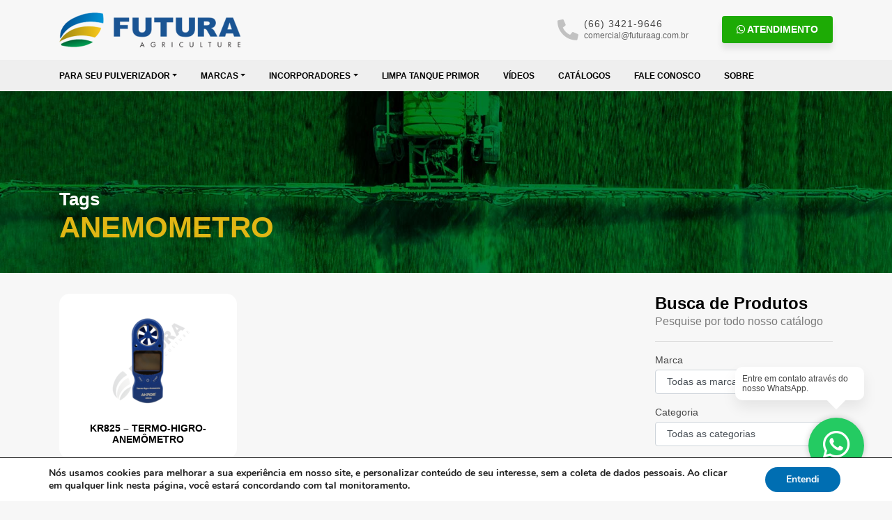

--- FILE ---
content_type: text/html; charset=UTF-8
request_url: https://futuraag.com.br/tags_produtos/anemometro/
body_size: 10340
content:
<!DOCTYPE html>
<html lang="pt-br">
<head>
<meta charset="utf-8">
<meta name="viewport" content="width=device-width, initial-scale=1, shrink-to-fit=no">
<meta name="format-detection" content="telephone=no">
<link rel="shortcut icon" href="https://futuraag.com.br/wp-content/themes/futura.2022/favicon.ico">
<meta name='robots' content='index, follow, max-image-preview:large, max-snippet:-1, max-video-preview:-1' />
<!-- This site is optimized with the Yoast SEO plugin v22.7 - https://yoast.com/wordpress/plugins/seo/ -->
<title>Tag: ANEMOMETRO - Futura Agrícola</title>
<link rel="canonical" href="https://futuraag.com.br/tags_produtos/anemometro/" />
<meta property="og:locale" content="pt_BR" />
<meta property="og:type" content="article" />
<meta property="og:title" content="Tag: ANEMOMETRO - Futura Agrícola" />
<meta property="og:url" content="https://futuraag.com.br/tags_produtos/anemometro/" />
<meta property="og:site_name" content="Futura Agrícola" />
<meta name="twitter:card" content="summary_large_image" />
<script type="application/ld+json" class="yoast-schema-graph">{"@context":"https://schema.org","@graph":[{"@type":"CollectionPage","@id":"https://futuraag.com.br/tags_produtos/anemometro/","url":"https://futuraag.com.br/tags_produtos/anemometro/","name":"Tag: ANEMOMETRO - Futura Agrícola","isPartOf":{"@id":"https://futuraag.com.br/#website"},"primaryImageOfPage":{"@id":"https://futuraag.com.br/tags_produtos/anemometro/#primaryimage"},"image":{"@id":"https://futuraag.com.br/tags_produtos/anemometro/#primaryimage"},"thumbnailUrl":"https://futuraag.com.br/wp-content/uploads/2022/02/fotos-site-futura-6.png","inLanguage":"pt-BR"},{"@type":"ImageObject","inLanguage":"pt-BR","@id":"https://futuraag.com.br/tags_produtos/anemometro/#primaryimage","url":"https://futuraag.com.br/wp-content/uploads/2022/02/fotos-site-futura-6.png","contentUrl":"https://futuraag.com.br/wp-content/uploads/2022/02/fotos-site-futura-6.png","width":1080,"height":1080},{"@type":"WebSite","@id":"https://futuraag.com.br/#website","url":"https://futuraag.com.br/","name":"Futura Agrícola","description":"Especialista em tecnologia de aplicação e pulverização agrícola.","publisher":{"@id":"https://futuraag.com.br/#organization"},"potentialAction":[{"@type":"SearchAction","target":{"@type":"EntryPoint","urlTemplate":"https://futuraag.com.br/?s={search_term_string}"},"query-input":"required name=search_term_string"}],"inLanguage":"pt-BR"},{"@type":"Organization","@id":"https://futuraag.com.br/#organization","name":"Futura Agrícola","url":"https://futuraag.com.br/","logo":{"@type":"ImageObject","inLanguage":"pt-BR","@id":"https://futuraag.com.br/#/schema/logo/image/","url":"https://futuraag.com.br/wp-content/uploads/2022/06/logo.png","contentUrl":"https://futuraag.com.br/wp-content/uploads/2022/06/logo.png","width":340,"height":65,"caption":"Futura Agrícola"},"image":{"@id":"https://futuraag.com.br/#/schema/logo/image/"},"sameAs":["https://www.facebook.com/futuraagriculture","https://www.instagram.com/futuraag/","https://www.linkedin.com/company/futura-agriculture/","https://www.youtube.com/user/futuraagriculture"]}]}</script>
<!-- / Yoast SEO plugin. -->
<link rel='dns-prefetch' href='//www.googletagmanager.com' />
<link rel="alternate" type="application/rss+xml" title="Feed para Futura Agrícola &raquo; ANEMOMETRO Tag" href="https://futuraag.com.br/tags_produtos/anemometro/feed/" />
<!-- <link rel='stylesheet' id='wp-block-library-css' href='https://futuraag.com.br/wp-includes/css/dist/block-library/style.min.css?ver=6.5.6' type='text/css' media='all' /> -->
<link rel="stylesheet" type="text/css" href="//futuraag.com.br/wp-content/cache/wpfc-minified/9hqcohrf/9nsqd.css" media="all"/>
<style id='classic-theme-styles-inline-css' type='text/css'>
/*! This file is auto-generated */
.wp-block-button__link{color:#fff;background-color:#32373c;border-radius:9999px;box-shadow:none;text-decoration:none;padding:calc(.667em + 2px) calc(1.333em + 2px);font-size:1.125em}.wp-block-file__button{background:#32373c;color:#fff;text-decoration:none}
</style>
<style id='global-styles-inline-css' type='text/css'>
body{--wp--preset--color--black: #000000;--wp--preset--color--cyan-bluish-gray: #abb8c3;--wp--preset--color--white: #ffffff;--wp--preset--color--pale-pink: #f78da7;--wp--preset--color--vivid-red: #cf2e2e;--wp--preset--color--luminous-vivid-orange: #ff6900;--wp--preset--color--luminous-vivid-amber: #fcb900;--wp--preset--color--light-green-cyan: #7bdcb5;--wp--preset--color--vivid-green-cyan: #00d084;--wp--preset--color--pale-cyan-blue: #8ed1fc;--wp--preset--color--vivid-cyan-blue: #0693e3;--wp--preset--color--vivid-purple: #9b51e0;--wp--preset--gradient--vivid-cyan-blue-to-vivid-purple: linear-gradient(135deg,rgba(6,147,227,1) 0%,rgb(155,81,224) 100%);--wp--preset--gradient--light-green-cyan-to-vivid-green-cyan: linear-gradient(135deg,rgb(122,220,180) 0%,rgb(0,208,130) 100%);--wp--preset--gradient--luminous-vivid-amber-to-luminous-vivid-orange: linear-gradient(135deg,rgba(252,185,0,1) 0%,rgba(255,105,0,1) 100%);--wp--preset--gradient--luminous-vivid-orange-to-vivid-red: linear-gradient(135deg,rgba(255,105,0,1) 0%,rgb(207,46,46) 100%);--wp--preset--gradient--very-light-gray-to-cyan-bluish-gray: linear-gradient(135deg,rgb(238,238,238) 0%,rgb(169,184,195) 100%);--wp--preset--gradient--cool-to-warm-spectrum: linear-gradient(135deg,rgb(74,234,220) 0%,rgb(151,120,209) 20%,rgb(207,42,186) 40%,rgb(238,44,130) 60%,rgb(251,105,98) 80%,rgb(254,248,76) 100%);--wp--preset--gradient--blush-light-purple: linear-gradient(135deg,rgb(255,206,236) 0%,rgb(152,150,240) 100%);--wp--preset--gradient--blush-bordeaux: linear-gradient(135deg,rgb(254,205,165) 0%,rgb(254,45,45) 50%,rgb(107,0,62) 100%);--wp--preset--gradient--luminous-dusk: linear-gradient(135deg,rgb(255,203,112) 0%,rgb(199,81,192) 50%,rgb(65,88,208) 100%);--wp--preset--gradient--pale-ocean: linear-gradient(135deg,rgb(255,245,203) 0%,rgb(182,227,212) 50%,rgb(51,167,181) 100%);--wp--preset--gradient--electric-grass: linear-gradient(135deg,rgb(202,248,128) 0%,rgb(113,206,126) 100%);--wp--preset--gradient--midnight: linear-gradient(135deg,rgb(2,3,129) 0%,rgb(40,116,252) 100%);--wp--preset--font-size--small: 13px;--wp--preset--font-size--medium: 20px;--wp--preset--font-size--large: 36px;--wp--preset--font-size--x-large: 42px;--wp--preset--spacing--20: 0.44rem;--wp--preset--spacing--30: 0.67rem;--wp--preset--spacing--40: 1rem;--wp--preset--spacing--50: 1.5rem;--wp--preset--spacing--60: 2.25rem;--wp--preset--spacing--70: 3.38rem;--wp--preset--spacing--80: 5.06rem;--wp--preset--shadow--natural: 6px 6px 9px rgba(0, 0, 0, 0.2);--wp--preset--shadow--deep: 12px 12px 50px rgba(0, 0, 0, 0.4);--wp--preset--shadow--sharp: 6px 6px 0px rgba(0, 0, 0, 0.2);--wp--preset--shadow--outlined: 6px 6px 0px -3px rgba(255, 255, 255, 1), 6px 6px rgba(0, 0, 0, 1);--wp--preset--shadow--crisp: 6px 6px 0px rgba(0, 0, 0, 1);}:where(.is-layout-flex){gap: 0.5em;}:where(.is-layout-grid){gap: 0.5em;}body .is-layout-flex{display: flex;}body .is-layout-flex{flex-wrap: wrap;align-items: center;}body .is-layout-flex > *{margin: 0;}body .is-layout-grid{display: grid;}body .is-layout-grid > *{margin: 0;}:where(.wp-block-columns.is-layout-flex){gap: 2em;}:where(.wp-block-columns.is-layout-grid){gap: 2em;}:where(.wp-block-post-template.is-layout-flex){gap: 1.25em;}:where(.wp-block-post-template.is-layout-grid){gap: 1.25em;}.has-black-color{color: var(--wp--preset--color--black) !important;}.has-cyan-bluish-gray-color{color: var(--wp--preset--color--cyan-bluish-gray) !important;}.has-white-color{color: var(--wp--preset--color--white) !important;}.has-pale-pink-color{color: var(--wp--preset--color--pale-pink) !important;}.has-vivid-red-color{color: var(--wp--preset--color--vivid-red) !important;}.has-luminous-vivid-orange-color{color: var(--wp--preset--color--luminous-vivid-orange) !important;}.has-luminous-vivid-amber-color{color: var(--wp--preset--color--luminous-vivid-amber) !important;}.has-light-green-cyan-color{color: var(--wp--preset--color--light-green-cyan) !important;}.has-vivid-green-cyan-color{color: var(--wp--preset--color--vivid-green-cyan) !important;}.has-pale-cyan-blue-color{color: var(--wp--preset--color--pale-cyan-blue) !important;}.has-vivid-cyan-blue-color{color: var(--wp--preset--color--vivid-cyan-blue) !important;}.has-vivid-purple-color{color: var(--wp--preset--color--vivid-purple) !important;}.has-black-background-color{background-color: var(--wp--preset--color--black) !important;}.has-cyan-bluish-gray-background-color{background-color: var(--wp--preset--color--cyan-bluish-gray) !important;}.has-white-background-color{background-color: var(--wp--preset--color--white) !important;}.has-pale-pink-background-color{background-color: var(--wp--preset--color--pale-pink) !important;}.has-vivid-red-background-color{background-color: var(--wp--preset--color--vivid-red) !important;}.has-luminous-vivid-orange-background-color{background-color: var(--wp--preset--color--luminous-vivid-orange) !important;}.has-luminous-vivid-amber-background-color{background-color: var(--wp--preset--color--luminous-vivid-amber) !important;}.has-light-green-cyan-background-color{background-color: var(--wp--preset--color--light-green-cyan) !important;}.has-vivid-green-cyan-background-color{background-color: var(--wp--preset--color--vivid-green-cyan) !important;}.has-pale-cyan-blue-background-color{background-color: var(--wp--preset--color--pale-cyan-blue) !important;}.has-vivid-cyan-blue-background-color{background-color: var(--wp--preset--color--vivid-cyan-blue) !important;}.has-vivid-purple-background-color{background-color: var(--wp--preset--color--vivid-purple) !important;}.has-black-border-color{border-color: var(--wp--preset--color--black) !important;}.has-cyan-bluish-gray-border-color{border-color: var(--wp--preset--color--cyan-bluish-gray) !important;}.has-white-border-color{border-color: var(--wp--preset--color--white) !important;}.has-pale-pink-border-color{border-color: var(--wp--preset--color--pale-pink) !important;}.has-vivid-red-border-color{border-color: var(--wp--preset--color--vivid-red) !important;}.has-luminous-vivid-orange-border-color{border-color: var(--wp--preset--color--luminous-vivid-orange) !important;}.has-luminous-vivid-amber-border-color{border-color: var(--wp--preset--color--luminous-vivid-amber) !important;}.has-light-green-cyan-border-color{border-color: var(--wp--preset--color--light-green-cyan) !important;}.has-vivid-green-cyan-border-color{border-color: var(--wp--preset--color--vivid-green-cyan) !important;}.has-pale-cyan-blue-border-color{border-color: var(--wp--preset--color--pale-cyan-blue) !important;}.has-vivid-cyan-blue-border-color{border-color: var(--wp--preset--color--vivid-cyan-blue) !important;}.has-vivid-purple-border-color{border-color: var(--wp--preset--color--vivid-purple) !important;}.has-vivid-cyan-blue-to-vivid-purple-gradient-background{background: var(--wp--preset--gradient--vivid-cyan-blue-to-vivid-purple) !important;}.has-light-green-cyan-to-vivid-green-cyan-gradient-background{background: var(--wp--preset--gradient--light-green-cyan-to-vivid-green-cyan) !important;}.has-luminous-vivid-amber-to-luminous-vivid-orange-gradient-background{background: var(--wp--preset--gradient--luminous-vivid-amber-to-luminous-vivid-orange) !important;}.has-luminous-vivid-orange-to-vivid-red-gradient-background{background: var(--wp--preset--gradient--luminous-vivid-orange-to-vivid-red) !important;}.has-very-light-gray-to-cyan-bluish-gray-gradient-background{background: var(--wp--preset--gradient--very-light-gray-to-cyan-bluish-gray) !important;}.has-cool-to-warm-spectrum-gradient-background{background: var(--wp--preset--gradient--cool-to-warm-spectrum) !important;}.has-blush-light-purple-gradient-background{background: var(--wp--preset--gradient--blush-light-purple) !important;}.has-blush-bordeaux-gradient-background{background: var(--wp--preset--gradient--blush-bordeaux) !important;}.has-luminous-dusk-gradient-background{background: var(--wp--preset--gradient--luminous-dusk) !important;}.has-pale-ocean-gradient-background{background: var(--wp--preset--gradient--pale-ocean) !important;}.has-electric-grass-gradient-background{background: var(--wp--preset--gradient--electric-grass) !important;}.has-midnight-gradient-background{background: var(--wp--preset--gradient--midnight) !important;}.has-small-font-size{font-size: var(--wp--preset--font-size--small) !important;}.has-medium-font-size{font-size: var(--wp--preset--font-size--medium) !important;}.has-large-font-size{font-size: var(--wp--preset--font-size--large) !important;}.has-x-large-font-size{font-size: var(--wp--preset--font-size--x-large) !important;}
.wp-block-navigation a:where(:not(.wp-element-button)){color: inherit;}
:where(.wp-block-post-template.is-layout-flex){gap: 1.25em;}:where(.wp-block-post-template.is-layout-grid){gap: 1.25em;}
:where(.wp-block-columns.is-layout-flex){gap: 2em;}:where(.wp-block-columns.is-layout-grid){gap: 2em;}
.wp-block-pullquote{font-size: 1.5em;line-height: 1.6;}
</style>
<!-- <link rel='stylesheet' id='contact-form-7-css' href='https://futuraag.com.br/wp-content/plugins/contact-form-7/includes/css/styles.css?ver=5.9.4' type='text/css' media='all' /> -->
<!-- <link rel='stylesheet' id='wp-pagenavi-css' href='https://futuraag.com.br/wp-content/plugins/wp-pagenavi/pagenavi-css.css?ver=2.70' type='text/css' media='all' /> -->
<!-- <link rel='stylesheet' id='main-css' href='https://futuraag.com.br/wp-content/themes/futura.2022/css/main.css?ver=6.5.6' type='text/css' media='all' /> -->
<!-- <link rel='stylesheet' id='moove_gdpr_frontend-css' href='https://futuraag.com.br/wp-content/plugins/gdpr-cookie-compliance/dist/styles/gdpr-main.css?ver=4.14.0' type='text/css' media='all' /> -->
<link rel="stylesheet" type="text/css" href="//futuraag.com.br/wp-content/cache/wpfc-minified/23bqc0v1/9nsqd.css" media="all"/>
<style id='moove_gdpr_frontend-inline-css' type='text/css'>
#moove_gdpr_cookie_modal,#moove_gdpr_cookie_info_bar,.gdpr_cookie_settings_shortcode_content{font-family:Nunito,sans-serif}#moove_gdpr_save_popup_settings_button{background-color:#373737;color:#fff}#moove_gdpr_save_popup_settings_button:hover{background-color:#000}#moove_gdpr_cookie_info_bar .moove-gdpr-info-bar-container .moove-gdpr-info-bar-content a.mgbutton,#moove_gdpr_cookie_info_bar .moove-gdpr-info-bar-container .moove-gdpr-info-bar-content button.mgbutton{background-color:#006eb2}#moove_gdpr_cookie_modal .moove-gdpr-modal-content .moove-gdpr-modal-footer-content .moove-gdpr-button-holder a.mgbutton,#moove_gdpr_cookie_modal .moove-gdpr-modal-content .moove-gdpr-modal-footer-content .moove-gdpr-button-holder button.mgbutton,.gdpr_cookie_settings_shortcode_content .gdpr-shr-button.button-green{background-color:#006eb2;border-color:#006eb2}#moove_gdpr_cookie_modal .moove-gdpr-modal-content .moove-gdpr-modal-footer-content .moove-gdpr-button-holder a.mgbutton:hover,#moove_gdpr_cookie_modal .moove-gdpr-modal-content .moove-gdpr-modal-footer-content .moove-gdpr-button-holder button.mgbutton:hover,.gdpr_cookie_settings_shortcode_content .gdpr-shr-button.button-green:hover{background-color:#fff;color:#006eb2}#moove_gdpr_cookie_modal .moove-gdpr-modal-content .moove-gdpr-modal-close i,#moove_gdpr_cookie_modal .moove-gdpr-modal-content .moove-gdpr-modal-close span.gdpr-icon{background-color:#006eb2;border:1px solid #006eb2}#moove_gdpr_cookie_info_bar span.change-settings-button.focus-g,#moove_gdpr_cookie_info_bar span.change-settings-button:focus,#moove_gdpr_cookie_info_bar button.change-settings-button.focus-g,#moove_gdpr_cookie_info_bar button.change-settings-button:focus{-webkit-box-shadow:0 0 1px 3px #006eb2;-moz-box-shadow:0 0 1px 3px #006eb2;box-shadow:0 0 1px 3px #006eb2}#moove_gdpr_cookie_modal .moove-gdpr-modal-content .moove-gdpr-modal-close i:hover,#moove_gdpr_cookie_modal .moove-gdpr-modal-content .moove-gdpr-modal-close span.gdpr-icon:hover,#moove_gdpr_cookie_info_bar span[data-href]>u.change-settings-button{color:#006eb2}#moove_gdpr_cookie_modal .moove-gdpr-modal-content .moove-gdpr-modal-left-content #moove-gdpr-menu li.menu-item-selected a span.gdpr-icon,#moove_gdpr_cookie_modal .moove-gdpr-modal-content .moove-gdpr-modal-left-content #moove-gdpr-menu li.menu-item-selected button span.gdpr-icon{color:inherit}#moove_gdpr_cookie_modal .moove-gdpr-modal-content .moove-gdpr-modal-left-content #moove-gdpr-menu li a span.gdpr-icon,#moove_gdpr_cookie_modal .moove-gdpr-modal-content .moove-gdpr-modal-left-content #moove-gdpr-menu li button span.gdpr-icon{color:inherit}#moove_gdpr_cookie_modal .gdpr-acc-link{line-height:0;font-size:0;color:transparent;position:absolute}#moove_gdpr_cookie_modal .moove-gdpr-modal-content .moove-gdpr-modal-close:hover i,#moove_gdpr_cookie_modal .moove-gdpr-modal-content .moove-gdpr-modal-left-content #moove-gdpr-menu li a,#moove_gdpr_cookie_modal .moove-gdpr-modal-content .moove-gdpr-modal-left-content #moove-gdpr-menu li button,#moove_gdpr_cookie_modal .moove-gdpr-modal-content .moove-gdpr-modal-left-content #moove-gdpr-menu li button i,#moove_gdpr_cookie_modal .moove-gdpr-modal-content .moove-gdpr-modal-left-content #moove-gdpr-menu li a i,#moove_gdpr_cookie_modal .moove-gdpr-modal-content .moove-gdpr-tab-main .moove-gdpr-tab-main-content a:hover,#moove_gdpr_cookie_info_bar.moove-gdpr-dark-scheme .moove-gdpr-info-bar-container .moove-gdpr-info-bar-content a.mgbutton:hover,#moove_gdpr_cookie_info_bar.moove-gdpr-dark-scheme .moove-gdpr-info-bar-container .moove-gdpr-info-bar-content button.mgbutton:hover,#moove_gdpr_cookie_info_bar.moove-gdpr-dark-scheme .moove-gdpr-info-bar-container .moove-gdpr-info-bar-content a:hover,#moove_gdpr_cookie_info_bar.moove-gdpr-dark-scheme .moove-gdpr-info-bar-container .moove-gdpr-info-bar-content button:hover,#moove_gdpr_cookie_info_bar.moove-gdpr-dark-scheme .moove-gdpr-info-bar-container .moove-gdpr-info-bar-content span.change-settings-button:hover,#moove_gdpr_cookie_info_bar.moove-gdpr-dark-scheme .moove-gdpr-info-bar-container .moove-gdpr-info-bar-content button.change-settings-button:hover,#moove_gdpr_cookie_info_bar.moove-gdpr-dark-scheme .moove-gdpr-info-bar-container .moove-gdpr-info-bar-content u.change-settings-button:hover,#moove_gdpr_cookie_info_bar span[data-href]>u.change-settings-button,#moove_gdpr_cookie_info_bar.moove-gdpr-dark-scheme .moove-gdpr-info-bar-container .moove-gdpr-info-bar-content a.mgbutton.focus-g,#moove_gdpr_cookie_info_bar.moove-gdpr-dark-scheme .moove-gdpr-info-bar-container .moove-gdpr-info-bar-content button.mgbutton.focus-g,#moove_gdpr_cookie_info_bar.moove-gdpr-dark-scheme .moove-gdpr-info-bar-container .moove-gdpr-info-bar-content a.focus-g,#moove_gdpr_cookie_info_bar.moove-gdpr-dark-scheme .moove-gdpr-info-bar-container .moove-gdpr-info-bar-content button.focus-g,#moove_gdpr_cookie_info_bar.moove-gdpr-dark-scheme .moove-gdpr-info-bar-container .moove-gdpr-info-bar-content a.mgbutton:focus,#moove_gdpr_cookie_info_bar.moove-gdpr-dark-scheme .moove-gdpr-info-bar-container .moove-gdpr-info-bar-content button.mgbutton:focus,#moove_gdpr_cookie_info_bar.moove-gdpr-dark-scheme .moove-gdpr-info-bar-container .moove-gdpr-info-bar-content a:focus,#moove_gdpr_cookie_info_bar.moove-gdpr-dark-scheme .moove-gdpr-info-bar-container .moove-gdpr-info-bar-content button:focus,#moove_gdpr_cookie_info_bar.moove-gdpr-dark-scheme .moove-gdpr-info-bar-container .moove-gdpr-info-bar-content span.change-settings-button.focus-g,span.change-settings-button:focus,button.change-settings-button.focus-g,button.change-settings-button:focus,#moove_gdpr_cookie_info_bar.moove-gdpr-dark-scheme .moove-gdpr-info-bar-container .moove-gdpr-info-bar-content u.change-settings-button.focus-g,#moove_gdpr_cookie_info_bar.moove-gdpr-dark-scheme .moove-gdpr-info-bar-container .moove-gdpr-info-bar-content u.change-settings-button:focus{color:#006eb2}#moove_gdpr_cookie_modal.gdpr_lightbox-hide{display:none}
</style>
<script src='//futuraag.com.br/wp-content/cache/wpfc-minified/jp735ab3/9nsqd.js' type="text/javascript"></script>
<!-- <script type="text/javascript" src="https://futuraag.com.br/wp-includes/js/jquery/jquery.min.js?ver=3.7.1" id="jquery-core-js"></script> -->
<!-- <script type="text/javascript" src="https://futuraag.com.br/wp-includes/js/jquery/jquery-migrate.min.js?ver=3.4.1" id="jquery-migrate-js"></script> -->
<!-- Snippet da etiqueta do Google (gtag.js) adicionado pelo Site Kit -->
<!-- Snippet do Google Análises adicionado pelo Site Kit -->
<script type="text/javascript" src="https://www.googletagmanager.com/gtag/js?id=GT-MKRZ958" id="google_gtagjs-js" async></script>
<script type="text/javascript" id="google_gtagjs-js-after">
/* <![CDATA[ */
window.dataLayer = window.dataLayer || [];function gtag(){dataLayer.push(arguments);}
gtag("set","linker",{"domains":["futuraag.com.br"]});
gtag("js", new Date());
gtag("set", "developer_id.dZTNiMT", true);
gtag("config", "GT-MKRZ958");
/* ]]> */
</script>
<script></script><link rel="https://api.w.org/" href="https://futuraag.com.br/wp-json/" /><link rel="EditURI" type="application/rsd+xml" title="RSD" href="https://futuraag.com.br/xmlrpc.php?rsd" />
<meta name="generator" content="Site Kit by Google 1.160.1" /><!-- Google Tag Manager -->
<script>(function(w,d,s,l,i){w[l]=w[l]||[];w[l].push({'gtm.start':
new Date().getTime(),event:'gtm.js'});var f=d.getElementsByTagName(s)[0],
j=d.createElement(s),dl=l!='dataLayer'?'&l='+l:'';j.async=true;j.src=
'https://www.googletagmanager.com/gtm.js?id='+i+dl;f.parentNode.insertBefore(j,f);
})(window,document,'script','dataLayer','GTM-KGV29DMS');</script>
<!-- End Google Tag Manager -->
<!-- Meta-etiquetas do Google AdSense adicionado pelo Site Kit -->
<meta name="google-adsense-platform-account" content="ca-host-pub-2644536267352236">
<meta name="google-adsense-platform-domain" content="sitekit.withgoogle.com">
<!-- Fim das meta-etiquetas do Google AdSense adicionado pelo Site Kit -->
<meta name="generator" content="Powered by WPBakery Page Builder - drag and drop page builder for WordPress."/>
<link rel="icon" href="https://futuraag.com.br/wp-content/uploads/2019/07/cropped-Design-sem-nome-30-32x32.png" sizes="32x32" />
<link rel="icon" href="https://futuraag.com.br/wp-content/uploads/2019/07/cropped-Design-sem-nome-30-192x192.png" sizes="192x192" />
<link rel="apple-touch-icon" href="https://futuraag.com.br/wp-content/uploads/2019/07/cropped-Design-sem-nome-30-180x180.png" />
<meta name="msapplication-TileImage" content="https://futuraag.com.br/wp-content/uploads/2019/07/cropped-Design-sem-nome-30-270x270.png" />
<noscript><style> .wpb_animate_when_almost_visible { opacity: 1; }</style></noscript>	</head>
<body data-rsssl=1 class="archive tax-tags_produtos term-anemometro term-544 wpb-js-composer js-comp-ver-7.6 vc_responsive">
<div class="menu-overlay"></div>
<div class="whats-balao d-md-block d-none">
Entre em contato através do nosso WhatsApp.
</div>
<a href="https://api.whatsapp.com/send?phone=5566999952515&text="
class="whats" target="_blank" title="Contato via WhatsApp">
<span class="d-md-none d-inline-block align-middle">Contato Via</span>
<i class="fab fa-whatsapp"></i>
</a>
<div class="menu-mobile">
<div class="d-flex justify-content-between mb-4">
<img src="https://futuraag.com.br/wp-content/themes/futura.2022/images/logo.png" class="logo-site" alt="Futura Agrícola">
<button type="button" class="botao-fechar">
<i class="fas fa-times"></i>
</button>
</div>
<ul id="menu-mobile" class="menu"><li id="nav-menu-item-1910" class=" dropdown nav-item  menu-item-even menu-item-depth-0 menu-item menu-item-type-custom menu-item-object-custom menu-item-has-children"><a href="#" class="nav-link dropdown-toggle" data-toggle="dropdown">Para seu Pulverizador</a>
<ul class="dropdown-menu menu-odd  menu-depth-1">
<li id="nav-menu-item-959" class="  dropdown-item  menu-item-odd menu-item-depth-1 menu-item menu-item-type-taxonomy menu-item-object-fabricante"><a href="https://futuraag.com.br/fabricante/case/" class="nav-link">Case</a></li>
<li id="nav-menu-item-962" class="  dropdown-item  menu-item-odd menu-item-depth-1 menu-item menu-item-type-taxonomy menu-item-object-fabricante"><a href="https://futuraag.com.br/fabricante/new-holland/" class="nav-link">New Holland</a></li>
<li id="nav-menu-item-2426" class="  dropdown-item  menu-item-odd menu-item-depth-1 menu-item menu-item-type-taxonomy menu-item-object-fabricante"><a href="https://futuraag.com.br/fabricante/stara/" class="nav-link">Stara</a></li>
<li id="nav-menu-item-961" class="  dropdown-item  menu-item-odd menu-item-depth-1 menu-item menu-item-type-taxonomy menu-item-object-fabricante"><a href="https://futuraag.com.br/fabricante/massey-ferguson/" class="nav-link">Massey Ferguson</a></li>
<li id="nav-menu-item-960" class="  dropdown-item  menu-item-odd menu-item-depth-1 menu-item menu-item-type-taxonomy menu-item-object-fabricante"><a href="https://futuraag.com.br/fabricante/john-deere/" class="nav-link">John Deere</a></li>
<li id="nav-menu-item-963" class="  dropdown-item  menu-item-odd menu-item-depth-1 menu-item menu-item-type-taxonomy menu-item-object-fabricante"><a href="https://futuraag.com.br/fabricante/valtra/" class="nav-link">Valtra</a></li>
</ul>
</li>
<li id="nav-menu-item-955" class=" dropdown nav-item  menu-item-even menu-item-depth-0 menu-item menu-item-type-custom menu-item-object-custom menu-item-has-children"><a href="#" class="nav-link dropdown-toggle" data-toggle="dropdown">Marcas</a>
<ul class="dropdown-menu menu-odd  menu-depth-1">
<li id="nav-menu-item-2427" class="  dropdown-item  menu-item-odd menu-item-depth-1 menu-item menu-item-type-taxonomy menu-item-object-marca"><a href="https://futuraag.com.br/marca/arag/" class="nav-link">Arag</a></li>
<li id="nav-menu-item-2437" class="  dropdown-item  menu-item-odd menu-item-depth-1 menu-item menu-item-type-taxonomy menu-item-object-marca"><a href="https://futuraag.com.br/marca/futuraag/" class="nav-link">Futuraag</a></li>
<li id="nav-menu-item-2436" class="  dropdown-item  menu-item-odd menu-item-depth-1 menu-item menu-item-type-taxonomy menu-item-object-marca"><a href="https://futuraag.com.br/marca/banjo/" class="nav-link">Banjo</a></li>
<li id="nav-menu-item-2440" class="  dropdown-item  menu-item-odd menu-item-depth-1 menu-item menu-item-type-taxonomy menu-item-object-marca"><a href="https://futuraag.com.br/marca/teejet/" class="nav-link">Teejet</a></li>
<li id="nav-menu-item-2438" class="  dropdown-item  menu-item-odd menu-item-depth-1 menu-item menu-item-type-taxonomy menu-item-object-marca"><a href="https://futuraag.com.br/marca/hypro/" class="nav-link">Hypro</a></li>
<li id="nav-menu-item-2441" class="  dropdown-item  menu-item-odd menu-item-depth-1 menu-item menu-item-type-taxonomy menu-item-object-marca"><a href="https://futuraag.com.br/marca/tsbjet/" class="nav-link">TSBJet</a></li>
<li id="nav-menu-item-2439" class="  dropdown-item  menu-item-odd menu-item-depth-1 menu-item menu-item-type-taxonomy menu-item-object-marca"><a href="https://futuraag.com.br/marca/raven/" class="nav-link">Raven</a></li>
</ul>
</li>
<li id="nav-menu-item-2428" class=" dropdown nav-item  menu-item-even menu-item-depth-0 menu-item menu-item-type-custom menu-item-object-custom menu-item-has-children"><a href="#" class="nav-link dropdown-toggle" data-toggle="dropdown">Incorporadores</a>
<ul class="dropdown-menu menu-odd  menu-depth-1">
<li id="nav-menu-item-2460" class="  dropdown-item  menu-item-odd menu-item-depth-1 menu-item menu-item-type-post_type menu-item-object-produtos"><a href="https://futuraag.com.br/celer-500/" class="nav-link">CELER 500</a></li>
<li id="nav-menu-item-2461" class="  dropdown-item  menu-item-odd menu-item-depth-1 menu-item menu-item-type-post_type menu-item-object-produtos"><a href="https://futuraag.com.br/celer-500-ultra/" class="nav-link">CELER 500 ULTRA</a></li>
<li id="nav-menu-item-2462" class="  dropdown-item  menu-item-odd menu-item-depth-1 menu-item menu-item-type-post_type menu-item-object-produtos"><a href="https://futuraag.com.br/celer-500-flex/" class="nav-link">CELER 500 FLEX</a></li>
<li id="nav-menu-item-2463" class="  dropdown-item  menu-item-odd menu-item-depth-1 menu-item menu-item-type-post_type menu-item-object-produtos"><a href="https://futuraag.com.br/celer-100-bio/" class="nav-link">CELER 100-BIOLÓGICO</a></li>
<li id="nav-menu-item-2464" class="  dropdown-item  menu-item-odd menu-item-depth-1 menu-item menu-item-type-post_type menu-item-object-produtos"><a href="https://futuraag.com.br/celer-100/" class="nav-link">CELER 100/200 – DRONE</a></li>
</ul>
</li>
<li id="nav-menu-item-2376" class="  nav-item  menu-item-even menu-item-depth-0 menu-item menu-item-type-post_type menu-item-object-page"><a href="https://futuraag.com.br/primor-limpeza-de-tanque-e-sistema-de-pulverizacao/" class="nav-link">Limpa Tanque PRIMOR</a></li>
<li id="nav-menu-item-2448" class="  nav-item  menu-item-even menu-item-depth-0 menu-item menu-item-type-post_type menu-item-object-page"><a href="https://futuraag.com.br/videos/" class="nav-link">Vídeos</a></li>
<li id="nav-menu-item-2375" class="  nav-item  menu-item-even menu-item-depth-0 menu-item menu-item-type-post_type menu-item-object-page"><a href="https://futuraag.com.br/catalogos-futura/" class="nav-link">Catálogos</a></li>
<li id="nav-menu-item-752" class="  nav-item  menu-item-even menu-item-depth-0 menu-item menu-item-type-post_type menu-item-object-page"><a href="https://futuraag.com.br/fale-conosco/" class="nav-link">Fale Conosco</a></li>
<li id="nav-menu-item-954" class="  nav-item  menu-item-even menu-item-depth-0 menu-item menu-item-type-post_type menu-item-object-page"><a href="https://futuraag.com.br/institucional/" class="nav-link">Sobre</a></li>
</ul>
</div>
<div id="topo">
<div class="container">
<div class="d-flex align-items-center justify-content-between">
<div class="abrir-menu-container d-lg-none mr-lg-3">
<span class="abrir-menu"></span>
</div>
<a href="https://futuraag.com.br" title="Voltar para a home" class="logo-site">
<img src="https://futuraag.com.br/wp-content/themes/futura.2022/images/logo.png" class="img-fluid logo-site" alt="Futura Agrícola">
</a>
<div class="d-lg-flex align-items-center d-none ml-auto">
<div class="telefone d-flex align-items-center mr-5">
<i class="fas fa-phone-alt mr-2"></i>
<div>
<span>(66) 3421-9646</span>
<a href="mailto:comercial@futuraag.com.br">comercial@futuraag.com.br</a>
</div>
</div>
<a href="https://api.whatsapp.com/send?phone=5566999952515&text=" class="btn btn-sm btn-pad btn-success" target="_blank">
<i class="fab fa-whatsapp"></i> Atendimento
</a>
</div>
<a href="#busca-sidebar" class="abrir-busca ml-md-4 d-md-none" id="abrir-busca-sidebar">
<i class="fas fa-search"></i>
</a>
</div>
</div>
</div>
<div class="menu-container d-lg-block d-none">
<div class="container d-flex align-items-center justify-content-between">
<ul id="menu-principal" class="menu"><li id="nav-menu-item-1910" class=" dropdown nav-item  menu-item-even menu-item-depth-0 menu-item menu-item-type-custom menu-item-object-custom menu-item-has-children"><a href="#" class="nav-link dropdown-toggle" data-toggle="dropdown">Para seu Pulverizador</a>
<ul class="dropdown-menu menu-odd  menu-depth-1">
<li id="nav-menu-item-959" class="  dropdown-item  menu-item-odd menu-item-depth-1 menu-item menu-item-type-taxonomy menu-item-object-fabricante"><a href="https://futuraag.com.br/fabricante/case/" class="nav-link">Case</a></li>
<li id="nav-menu-item-962" class="  dropdown-item  menu-item-odd menu-item-depth-1 menu-item menu-item-type-taxonomy menu-item-object-fabricante"><a href="https://futuraag.com.br/fabricante/new-holland/" class="nav-link">New Holland</a></li>
<li id="nav-menu-item-2426" class="  dropdown-item  menu-item-odd menu-item-depth-1 menu-item menu-item-type-taxonomy menu-item-object-fabricante"><a href="https://futuraag.com.br/fabricante/stara/" class="nav-link">Stara</a></li>
<li id="nav-menu-item-961" class="  dropdown-item  menu-item-odd menu-item-depth-1 menu-item menu-item-type-taxonomy menu-item-object-fabricante"><a href="https://futuraag.com.br/fabricante/massey-ferguson/" class="nav-link">Massey Ferguson</a></li>
<li id="nav-menu-item-960" class="  dropdown-item  menu-item-odd menu-item-depth-1 menu-item menu-item-type-taxonomy menu-item-object-fabricante"><a href="https://futuraag.com.br/fabricante/john-deere/" class="nav-link">John Deere</a></li>
<li id="nav-menu-item-963" class="  dropdown-item  menu-item-odd menu-item-depth-1 menu-item menu-item-type-taxonomy menu-item-object-fabricante"><a href="https://futuraag.com.br/fabricante/valtra/" class="nav-link">Valtra</a></li>
</ul>
</li>
<li id="nav-menu-item-955" class=" dropdown nav-item  menu-item-even menu-item-depth-0 menu-item menu-item-type-custom menu-item-object-custom menu-item-has-children"><a href="#" class="nav-link dropdown-toggle" data-toggle="dropdown">Marcas</a>
<ul class="dropdown-menu menu-odd  menu-depth-1">
<li id="nav-menu-item-2427" class="  dropdown-item  menu-item-odd menu-item-depth-1 menu-item menu-item-type-taxonomy menu-item-object-marca"><a href="https://futuraag.com.br/marca/arag/" class="nav-link">Arag</a></li>
<li id="nav-menu-item-2437" class="  dropdown-item  menu-item-odd menu-item-depth-1 menu-item menu-item-type-taxonomy menu-item-object-marca"><a href="https://futuraag.com.br/marca/futuraag/" class="nav-link">Futuraag</a></li>
<li id="nav-menu-item-2436" class="  dropdown-item  menu-item-odd menu-item-depth-1 menu-item menu-item-type-taxonomy menu-item-object-marca"><a href="https://futuraag.com.br/marca/banjo/" class="nav-link">Banjo</a></li>
<li id="nav-menu-item-2440" class="  dropdown-item  menu-item-odd menu-item-depth-1 menu-item menu-item-type-taxonomy menu-item-object-marca"><a href="https://futuraag.com.br/marca/teejet/" class="nav-link">Teejet</a></li>
<li id="nav-menu-item-2438" class="  dropdown-item  menu-item-odd menu-item-depth-1 menu-item menu-item-type-taxonomy menu-item-object-marca"><a href="https://futuraag.com.br/marca/hypro/" class="nav-link">Hypro</a></li>
<li id="nav-menu-item-2441" class="  dropdown-item  menu-item-odd menu-item-depth-1 menu-item menu-item-type-taxonomy menu-item-object-marca"><a href="https://futuraag.com.br/marca/tsbjet/" class="nav-link">TSBJet</a></li>
<li id="nav-menu-item-2439" class="  dropdown-item  menu-item-odd menu-item-depth-1 menu-item menu-item-type-taxonomy menu-item-object-marca"><a href="https://futuraag.com.br/marca/raven/" class="nav-link">Raven</a></li>
</ul>
</li>
<li id="nav-menu-item-2428" class=" dropdown nav-item  menu-item-even menu-item-depth-0 menu-item menu-item-type-custom menu-item-object-custom menu-item-has-children"><a href="#" class="nav-link dropdown-toggle" data-toggle="dropdown">Incorporadores</a>
<ul class="dropdown-menu menu-odd  menu-depth-1">
<li id="nav-menu-item-2460" class="  dropdown-item  menu-item-odd menu-item-depth-1 menu-item menu-item-type-post_type menu-item-object-produtos"><a href="https://futuraag.com.br/celer-500/" class="nav-link">CELER 500</a></li>
<li id="nav-menu-item-2461" class="  dropdown-item  menu-item-odd menu-item-depth-1 menu-item menu-item-type-post_type menu-item-object-produtos"><a href="https://futuraag.com.br/celer-500-ultra/" class="nav-link">CELER 500 ULTRA</a></li>
<li id="nav-menu-item-2462" class="  dropdown-item  menu-item-odd menu-item-depth-1 menu-item menu-item-type-post_type menu-item-object-produtos"><a href="https://futuraag.com.br/celer-500-flex/" class="nav-link">CELER 500 FLEX</a></li>
<li id="nav-menu-item-2463" class="  dropdown-item  menu-item-odd menu-item-depth-1 menu-item menu-item-type-post_type menu-item-object-produtos"><a href="https://futuraag.com.br/celer-100-bio/" class="nav-link">CELER 100-BIOLÓGICO</a></li>
<li id="nav-menu-item-2464" class="  dropdown-item  menu-item-odd menu-item-depth-1 menu-item menu-item-type-post_type menu-item-object-produtos"><a href="https://futuraag.com.br/celer-100/" class="nav-link">CELER 100/200 – DRONE</a></li>
</ul>
</li>
<li id="nav-menu-item-2376" class="  nav-item  menu-item-even menu-item-depth-0 menu-item menu-item-type-post_type menu-item-object-page"><a href="https://futuraag.com.br/primor-limpeza-de-tanque-e-sistema-de-pulverizacao/" class="nav-link">Limpa Tanque PRIMOR</a></li>
<li id="nav-menu-item-2448" class="  nav-item  menu-item-even menu-item-depth-0 menu-item menu-item-type-post_type menu-item-object-page"><a href="https://futuraag.com.br/videos/" class="nav-link">Vídeos</a></li>
<li id="nav-menu-item-2375" class="  nav-item  menu-item-even menu-item-depth-0 menu-item menu-item-type-post_type menu-item-object-page"><a href="https://futuraag.com.br/catalogos-futura/" class="nav-link">Catálogos</a></li>
<li id="nav-menu-item-752" class="  nav-item  menu-item-even menu-item-depth-0 menu-item menu-item-type-post_type menu-item-object-page"><a href="https://futuraag.com.br/fale-conosco/" class="nav-link">Fale Conosco</a></li>
<li id="nav-menu-item-954" class="  nav-item  menu-item-even menu-item-depth-0 menu-item menu-item-type-post_type menu-item-object-page"><a href="https://futuraag.com.br/institucional/" class="nav-link">Sobre</a></li>
</ul>            </div>
</div>
<section id="pagina">
<div class="slider-interno" style="background: url(https://futuraag.com.br/wp-content/uploads/2022/04/banner_2.jpg) no-repeat center center;background-size:cover">
<div class="container">
<h1><span class="subtitulo">Tags</span>ANEMOMETRO</h1>
</div>
</div>
<div class="container">
<div class="row">
<div class="col-md-9 order-md-1 order-2">
<div class="row">
<div class="col-md-4 col-sm-6 mb-4">
<a href="https://futuraag.com.br/kr825-termo-higro-anemometro/" title="KR825 &#8211; TERMO-HIGRO-ANEMÔMETRO" class="produtinho">
<img src="https://futuraag.com.br/wp-content/uploads/2022/02/fotos-site-futura-6-150x150.png" alt="KR825 &#8211; TERMO-HIGRO-ANEMÔMETRO">
<h6 class="text-center fontBold text-uppercase mb-0">KR825 &#8211; TERMO-HIGRO-ANEMÔMETRO</h6>
</a>
</div>                </div>
<div></div>
</div>
<div class="col-md-3 order-md-2 order-1">
<div id="busca-sidebar"
class="mb-md-0 mb-4 stylized-scrollbar">
<div class="d-flex align-items-center justify-content-between">
<h4 class="mb-0">Busca de Produtos</h4>
<a href="#"
class="botao-fechar-busca text-danger d-block d-md-none"><i
class="fas fa-times"></i></a>
</div>
<p class="mb-3 text-black-50">Pesquise por todo nosso catálogo</p>
<hr>
<div class="busca-campos">
<form action="https://futuraag.com.br" id="busca-imoveis" method="get">
<input type="hidden" name="busca" value="1">
<div class="mb-3">
<label>Marca</label>
<select class="form-control" name="marca">
<option value="">Todas as marcas</option>
<option value="arag">Arag</option><option value="banjo">Banjo</option><option value="futuraag">Futuraag</option><option value="hypro">Hypro</option><option value="raven">Raven</option><option value="teejet">Teejet</option><option value="tsbjet">TSBJet</option>
</select>
</div>
<div class="mb-3">
<label>Categoria</label>
<select class="form-control" name="categoria_produtos">
<option value="">Todas as categorias</option>
<option value="acessorios-de-calibracao">Acessórios de Calibração</option><option value="adaptadores">Adaptadores</option><option value="aditivos-de-calda">Aditivos</option><option value="aditivos-e-limpeza">Aditivos e Limpeza</option><option value="anel-de-vedacao">Anel de Vedação</option><option value="bico-de-cerca">Bico de Cerca</option><option value="bomba-centrifuga">Bomba Centrífuga</option><option value="bombas">Bombas</option><option value="capas">Capas</option><option value="componentes-da-barra">Componentes da Barra</option><option value="conexoes-de-engate-rapido">Conexões de Engate Rápido</option><option value="conexoes-de-rosca-e-mangueiras">Conexões de Rosca e Mangueiras</option><option value="conexoes-e-acessorios">Conexões e Acessórios</option><option value="conexoes-flangeadas">Conexões Flangeadas</option><option value="conicos">Cônicos</option><option value="famillia-celer">Famíllia Celer</option><option value="filtros">Filtros</option><option value="incorporador-de-calda">Incorporador de Calda</option><option value="leque-duplo">Leque Duplo</option><option value="leque-duplo-com-inducao-de-ar">Leque Duplo com Indução de Ar</option><option value="lequesimples">Leque Simples</option><option value="leque-simples-com-inducao-de-ar">Leque Simples com Indução de Ar</option><option value="limpeza-e-descontaminacao">Limpeza e Descontaminação</option><option value="motobombas">Motobombas</option><option value="pontasebicos">Pontas e Bicos</option><option value="sistema-tanque">Sistema Tanque</option><option value="valvulas">Válvulas</option><option value="valvulas-eletricas">Válvulas Elétricas</option><option value="valvulas-manuais">Válvulas Manuais</option>
</select>
</div>
<div class="mb-3">
<label>Fabricante</label>
<select class="form-control" name="fabricante">
<option value="">Todos os fabricantes</option>
<option value="bs-3020h">BS 3020H</option><option value="case">Case</option><option value="gladiador">Gladiador</option><option value="imperador">Imperador</option><option value="jacto">Jacto</option><option value="john-deere">John Deere</option><option value="kuhnmontana">Kuhn/Montana</option><option value="m4030">M4030</option><option value="m4040">M4040</option><option value="massey-ferguson">Massey Ferguson</option><option value="mf-9030">MF 9030</option><option value="new-holland">New Holland</option><option value="patriot-250">Patriot 250</option><option value="patriot-250-extreme">Patriot 250 Extreme</option><option value="patriot-350">Patriot 350</option><option value="pv-4630">PV 4630</option><option value="pv-4730">PV 4730</option><option value="nh-2500">SP 2500</option><option value="sp2500-premium">SP 2500 Premium</option><option value="nh-3500">SP 3500</option><option value="stara">Stara</option><option value="valtra">Valtra</option>
</select>
</div>
<div class="mb-3">
<label>Código, nome ou característica</label>
<input type="text" class="form-control" name="s" value="" placeholder="digite o código">
</div>
<div class="mb-3">
<button type="submit" class="btn w-100 btn-primary btn-sm btn-pad">Pesquisar</button>
</div>
</form>
</div>
<!--CATEGORIAS-->
<hr>
<h6 class="fontBold mb-2">Categorias</h6>
<div class="lista-categorias-container position-relative">
<div class="lista-categorias position-relative stylized-scrollbar lista-categorias-categorias">
<ul>
<li class="cat-item cat-item-69"><a href="https://futuraag.com.br/categoria_produtos/acessorios-de-calibracao/">Acessórios de Calibração</a>
</li>
<li class="cat-item cat-item-50"><a href="https://futuraag.com.br/categoria_produtos/adaptadores/">Adaptadores</a>
</li>
<li class="cat-item cat-item-467"><a href="https://futuraag.com.br/categoria_produtos/aditivos-e-limpeza/">Aditivos e Limpeza</a>
<ul class='children'>
<li class="cat-item cat-item-466"><a href="https://futuraag.com.br/categoria_produtos/aditivos-de-calda/">Aditivos</a>
</li>
<li class="cat-item cat-item-595"><a href="https://futuraag.com.br/categoria_produtos/limpeza-e-descontaminacao/">Limpeza e Descontaminação</a>
</li>
</ul>
</li>
<li class="cat-item cat-item-1"><a href="https://futuraag.com.br/categoria_produtos/bombas/">Bombas</a>
<ul class='children'>
<li class="cat-item cat-item-97"><a href="https://futuraag.com.br/categoria_produtos/bomba-centrifuga/">Bomba Centrífuga</a>
</li>
</ul>
</li>
<li class="cat-item cat-item-38"><a href="https://futuraag.com.br/categoria_produtos/capas/">Capas</a>
<ul class='children'>
<li class="cat-item cat-item-461"><a href="https://futuraag.com.br/categoria_produtos/anel-de-vedacao/">Anel de Vedação</a>
</li>
</ul>
</li>
<li class="cat-item cat-item-72"><a href="https://futuraag.com.br/categoria_produtos/componentes-da-barra/">Componentes da Barra</a>
</li>
<li class="cat-item cat-item-93"><a href="https://futuraag.com.br/categoria_produtos/conexoes-e-acessorios/">Conexões e Acessórios</a>
<ul class='children'>
<li class="cat-item cat-item-95"><a href="https://futuraag.com.br/categoria_produtos/conexoes-de-engate-rapido/">Conexões de Engate Rápido</a>
</li>
<li class="cat-item cat-item-96"><a href="https://futuraag.com.br/categoria_produtos/conexoes-de-rosca-e-mangueiras/">Conexões de Rosca e Mangueiras</a>
</li>
<li class="cat-item cat-item-94"><a href="https://futuraag.com.br/categoria_produtos/conexoes-flangeadas/">Conexões Flangeadas</a>
</li>
</ul>
</li>
<li class="cat-item cat-item-75"><a href="https://futuraag.com.br/categoria_produtos/filtros/">Filtros</a>
</li>
<li class="cat-item cat-item-451"><a href="https://futuraag.com.br/categoria_produtos/incorporador-de-calda/">Incorporador de Calda</a>
<ul class='children'>
<li class="cat-item cat-item-617"><a href="https://futuraag.com.br/categoria_produtos/motobombas/">Motobombas</a>
</li>
</ul>
</li>
<li class="cat-item cat-item-6"><a href="https://futuraag.com.br/categoria_produtos/pontasebicos/">Pontas e Bicos</a>
<ul class='children'>
<li class="cat-item cat-item-26"><a href="https://futuraag.com.br/categoria_produtos/bico-de-cerca/">Bico de Cerca</a>
</li>
<li class="cat-item cat-item-9"><a href="https://futuraag.com.br/categoria_produtos/conicos/">Cônicos</a>
</li>
<li class="cat-item cat-item-24"><a href="https://futuraag.com.br/categoria_produtos/leque-duplo/">Leque Duplo</a>
</li>
<li class="cat-item cat-item-498"><a href="https://futuraag.com.br/categoria_produtos/leque-duplo-com-inducao-de-ar/">Leque Duplo com Indução de Ar</a>
</li>
<li class="cat-item cat-item-7"><a href="https://futuraag.com.br/categoria_produtos/lequesimples/">Leque Simples</a>
</li>
<li class="cat-item cat-item-17"><a href="https://futuraag.com.br/categoria_produtos/leque-simples-com-inducao-de-ar/">Leque Simples com Indução de Ar</a>
</li>
</ul>
</li>
<li class="cat-item cat-item-82"><a href="https://futuraag.com.br/categoria_produtos/valvulas/">Válvulas</a>
<ul class='children'>
<li class="cat-item cat-item-91"><a href="https://futuraag.com.br/categoria_produtos/valvulas-eletricas/">Válvulas Elétricas</a>
</li>
<li class="cat-item cat-item-92"><a href="https://futuraag.com.br/categoria_produtos/valvulas-manuais/">Válvulas Manuais</a>
</li>
</ul>
</li>
</ul>
</div>
<a href="#" class="text-center expandir-lista" data-target="categorias">Expandir</a>
</div>
<!--MARCAS-->
<hr>
<h6 class="fontBold mb-2">Marcas</h6>
<div class="lista-categorias-container position-relative">
<div class="lista-categorias position-relative stylized-scrollbar lista-categorias-marcas pb-0">
<ul>
<li class="cat-item cat-item-462"><a href="https://futuraag.com.br/marca/arag/">Arag</a>
</li>
<li class="cat-item cat-item-108"><a href="https://futuraag.com.br/marca/banjo/">Banjo</a>
</li>
<li class="cat-item cat-item-463"><a href="https://futuraag.com.br/marca/futuraag/">Futuraag</a>
</li>
<li class="cat-item cat-item-420"><a href="https://futuraag.com.br/marca/hypro/">Hypro</a>
</li>
<li class="cat-item cat-item-402"><a href="https://futuraag.com.br/marca/raven/">Raven</a>
</li>
<li class="cat-item cat-item-10"><a href="https://futuraag.com.br/marca/teejet/">Teejet</a>
</li>
<li class="cat-item cat-item-458"><a href="https://futuraag.com.br/marca/tsbjet/">TSBJet</a>
</li>
</ul>
</div>
<!--<a href="#" class="text-center expandir-lista" data-target="marcas">Expandir</a>-->
</div>
<!--FABRICANTES-->
<hr>
<h6 class="fontBold mb-2">Fabricantes</h6>
<div class="lista-categorias-container position-relative">
<div class="lista-categorias position-relative stylized-scrollbar lista-categorias-fabricantes">
<ul>
<li class="cat-item cat-item-11"><a href="https://futuraag.com.br/fabricante/case/">Case</a>
<ul class='children'>
<li class="cat-item cat-item-13"><a href="https://futuraag.com.br/fabricante/patriot-250/">Patriot 250</a>
</li>
<li class="cat-item cat-item-266"><a href="https://futuraag.com.br/fabricante/patriot-250-extreme/">Patriot 250 Extreme</a>
</li>
<li class="cat-item cat-item-12"><a href="https://futuraag.com.br/fabricante/patriot-350/">Patriot 350</a>
</li>
</ul>
</li>
<li class="cat-item cat-item-465"><a href="https://futuraag.com.br/fabricante/jacto/">Jacto</a>
</li>
<li class="cat-item cat-item-101"><a href="https://futuraag.com.br/fabricante/john-deere/">John Deere</a>
<ul class='children'>
<li class="cat-item cat-item-990"><a href="https://futuraag.com.br/fabricante/m4030/">M4030</a>
</li>
<li class="cat-item cat-item-989"><a href="https://futuraag.com.br/fabricante/m4040/">M4040</a>
</li>
<li class="cat-item cat-item-102"><a href="https://futuraag.com.br/fabricante/pv-4630/">PV 4630</a>
</li>
<li class="cat-item cat-item-103"><a href="https://futuraag.com.br/fabricante/pv-4730/">PV 4730</a>
</li>
</ul>
</li>
<li class="cat-item cat-item-464"><a href="https://futuraag.com.br/fabricante/kuhnmontana/">Kuhn/Montana</a>
</li>
<li class="cat-item cat-item-104"><a href="https://futuraag.com.br/fabricante/massey-ferguson/">Massey Ferguson</a>
<ul class='children'>
<li class="cat-item cat-item-105"><a href="https://futuraag.com.br/fabricante/mf-9030/">MF 9030</a>
</li>
</ul>
</li>
<li class="cat-item cat-item-98"><a href="https://futuraag.com.br/fabricante/new-holland/">New Holland</a>
<ul class='children'>
<li class="cat-item cat-item-99"><a href="https://futuraag.com.br/fabricante/nh-2500/">SP 2500</a>
</li>
<li class="cat-item cat-item-272"><a href="https://futuraag.com.br/fabricante/sp2500-premium/">SP 2500 Premium</a>
</li>
<li class="cat-item cat-item-100"><a href="https://futuraag.com.br/fabricante/nh-3500/">SP 3500</a>
</li>
</ul>
</li>
<li class="cat-item cat-item-448"><a href="https://futuraag.com.br/fabricante/stara/">Stara</a>
<ul class='children'>
<li class="cat-item cat-item-450"><a href="https://futuraag.com.br/fabricante/gladiador/">Gladiador</a>
</li>
<li class="cat-item cat-item-449"><a href="https://futuraag.com.br/fabricante/imperador/">Imperador</a>
</li>
</ul>
</li>
<li class="cat-item cat-item-106"><a href="https://futuraag.com.br/fabricante/valtra/">Valtra</a>
<ul class='children'>
<li class="cat-item cat-item-107"><a href="https://futuraag.com.br/fabricante/bs-3020h/">BS 3020H</a>
</li>
</ul>
</li>
</ul>
</div>
<a href="#" class="text-center expandir-lista" data-target="fabricantes">Expandir</a>
</div>
</div>            </div>
</div>
</div>
</section>
<footer class="clearfix">
<div class="container mb-md-5 mb-0">
<div class="row">
<div class="col-md-6 mb-md-0 mb-4">
<h4>Distribuidor Autorizado</h4>
<img src="https://futuraag.com.br/wp-content/uploads/2024/06/distribuidor-futura-ag.gif" class="img-fluid" alt="Distribuidor">
</div>
<div class="col-md-6 text-md-right">
<h4>Revendedor</h4>
<img src="https://futuraag.com.br/wp-content/uploads/2024/06/revendas-futura.gif" class="img-fluid" alt="Revendedor">
</div>
</div>
</div>
<hr class="my-4">
<div class="container">
<div class="row align-items-center">
<div class="col-lg-2 col-md-6 col-6 mb-lg-0 mb-4">
<img src="https://futuraag.com.br/wp-content/themes/futura.2022/images/logo.png" class="logo-site img-fluid"
alt="Futura Agrícola">
</div>
<div class="col-lg-5 col-md-6 d-flex align-items-center justify-content-md-center mb-lg-0 mb-4">
<i class="fas fa-map-marker-alt mr-2" style="font-size: 30px; opacity: .4"></i>
<p class="mb-0">Avenida Antônio Francisco Buosi, 3.560<br />
Parque Sagrada Família - CEP: 78.735-002 - Rondonópolis-MT          <br><a href="https://maps.app.goo.gl/iyDY8ePgu6sjWgMA8" target="_blank">Como chegar</a>        </p>
</div>
<div class="col-lg-3 col-md-6 telefones text-lg-center mb-md-0 mb-4">
(66) 3421-9646      </div>
<div class="col-lg-2 col-md-6">
<div class="social text-md-right">
<a href="https://www.facebook.com/futuraagriculture" target="_blank" title="Facebook" class="pl-1">
<i class="fab fa-facebook-square"></i>
</a>
<a href="https://www.instagram.com/futuraag/" target="_blank" title="Instagram" class="pl-1">
<i class="fab fa-instagram"></i>
</a>
<a href="https://www.linkedin.com/company/futura-agriculture/" target="_blank" title="LinkedIn" class="pl-1">
<i class="fab fa-linkedin"></i>
</a>
<a href="https://www.youtube.com/user/futuraagriculture" target="_blank" title="Instagram" class="pl-1">
<i class="fab fa-youtube"></i>
</a>
</div>
</div>
</div>
<p class="text-right mb-0 mt-4">
<a href="http://decodeweb.com.br" target="_blank" title="Desenvolvido por Decode Agência Web">
<img style="filter: brightness(0); opacity: .2" src="https://futuraag.com.br/wp-content/themes/futura.2022/images/decode.png"
alt="Desenvolvido por Decode Agência Web" title="Desenvolvido por Decode Agência Web">
</a>
</p>
</div>
</footer>
<!-- YouTube Feeds JS -->
<script type="text/javascript">
</script>
<!--copyscapeskip-->
<aside id="moove_gdpr_cookie_info_bar" class="moove-gdpr-info-bar-hidden moove-gdpr-align-center moove-gdpr-light-scheme gdpr_infobar_postion_bottom" aria-label="GDPR Cookie Banner" style="display: none;">
<div class="moove-gdpr-info-bar-container">
<div class="moove-gdpr-info-bar-content">
<div class="moove-gdpr-cookie-notice">
<p>Nós usamos cookies para melhorar a sua experiência em nosso site, e personalizar conteúdo de seu interesse, sem a coleta de dados pessoais. Ao clicar em qualquer link nesta página, você estará concordando com tal monitoramento.</p>
</div>
<!--  .moove-gdpr-cookie-notice -->        
<div class="moove-gdpr-button-holder">
<button class="mgbutton moove-gdpr-infobar-allow-all gdpr-fbo-0" aria-label="Entendi" >Entendi</button>
</div>
<!--  .button-container -->      </div>
<!-- moove-gdpr-info-bar-content -->
</div>
<!-- moove-gdpr-info-bar-container -->
</aside>
<!-- #moove_gdpr_cookie_info_bar -->
<!--/copyscapeskip-->
<script type="text/javascript" src="https://futuraag.com.br/wp-content/plugins/contact-form-7/includes/swv/js/index.js?ver=5.9.4" id="swv-js"></script>
<script type="text/javascript" id="contact-form-7-js-extra">
/* <![CDATA[ */
var wpcf7 = {"api":{"root":"https:\/\/futuraag.com.br\/wp-json\/","namespace":"contact-form-7\/v1"}};
/* ]]> */
</script>
<script type="text/javascript" src="https://futuraag.com.br/wp-content/plugins/contact-form-7/includes/js/index.js?ver=5.9.4" id="contact-form-7-js"></script>
<script type="text/javascript" src="https://futuraag.com.br/wp-content/themes/futura.2022/js/main.js?ver=6.5.6" id="decode_geral-js"></script>
<script type="text/javascript" src="https://www.google.com/recaptcha/api.js?render=6LdmUUAgAAAAALgBSHXwpk0GiiHxByN8d2xwTWze&amp;ver=3.0" id="google-recaptcha-js"></script>
<script type="text/javascript" src="https://futuraag.com.br/wp-includes/js/dist/vendor/wp-polyfill-inert.min.js?ver=3.1.2" id="wp-polyfill-inert-js"></script>
<script type="text/javascript" src="https://futuraag.com.br/wp-includes/js/dist/vendor/regenerator-runtime.min.js?ver=0.14.0" id="regenerator-runtime-js"></script>
<script type="text/javascript" src="https://futuraag.com.br/wp-includes/js/dist/vendor/wp-polyfill.min.js?ver=3.15.0" id="wp-polyfill-js"></script>
<script type="text/javascript" id="wpcf7-recaptcha-js-extra">
/* <![CDATA[ */
var wpcf7_recaptcha = {"sitekey":"6LdmUUAgAAAAALgBSHXwpk0GiiHxByN8d2xwTWze","actions":{"homepage":"homepage","contactform":"contactform"}};
/* ]]> */
</script>
<script type="text/javascript" src="https://futuraag.com.br/wp-content/plugins/contact-form-7/modules/recaptcha/index.js?ver=5.9.4" id="wpcf7-recaptcha-js"></script>
<script type="text/javascript" id="moove_gdpr_frontend-js-extra">
/* <![CDATA[ */
var moove_frontend_gdpr_scripts = {"ajaxurl":"https:\/\/futuraag.com.br\/wp-admin\/admin-ajax.php","post_id":"1634","plugin_dir":"https:\/\/futuraag.com.br\/wp-content\/plugins\/gdpr-cookie-compliance","show_icons":"all","is_page":"","ajax_cookie_removal":"false","strict_init":"1","enabled_default":{"third_party":0,"advanced":0},"geo_location":"false","force_reload":"false","is_single":"","hide_save_btn":"false","current_user":"0","cookie_expiration":"365","script_delay":"2000","close_btn_action":"1","close_btn_rdr":"","scripts_defined":"{\"cache\":true,\"header\":\"\",\"body\":\"\",\"footer\":\"\",\"thirdparty\":{\"header\":\"\",\"body\":\"\",\"footer\":\"\"},\"advanced\":{\"header\":\"\",\"body\":\"\",\"footer\":\"\"}}","gdpr_scor":"true","wp_lang":"","wp_consent_api":"false"};
/* ]]> */
</script>
<script type="text/javascript" src="https://futuraag.com.br/wp-content/plugins/gdpr-cookie-compliance/dist/scripts/main.js?ver=4.14.0" id="moove_gdpr_frontend-js"></script>
<script type="text/javascript" id="moove_gdpr_frontend-js-after">
/* <![CDATA[ */
var gdpr_consent__strict = "false"
var gdpr_consent__thirdparty = "false"
var gdpr_consent__advanced = "false"
var gdpr_consent__cookies = ""
/* ]]> */
</script>
<script></script>
<!--copyscapeskip-->
<!-- V1 -->
<div id="moove_gdpr_cookie_modal" class="gdpr_lightbox-hide" role="complementary" aria-label="GDPR Settings Screen">
<div class="moove-gdpr-modal-content moove-clearfix logo-position-left moove_gdpr_modal_theme_v1">
<button class="moove-gdpr-modal-close" aria-label="Close GDPR Cookie Settings">
<span class="gdpr-sr-only">Close GDPR Cookie Settings</span>
<span class="gdpr-icon moovegdpr-arrow-close"></span>
</button>
<div class="moove-gdpr-modal-left-content">
<div class="moove-gdpr-company-logo-holder">
<img src="https://futuraag.com.br/wp-content/uploads/2022/06/gdpr.gif" alt=""   width="130"  height="50"  class="img-responsive" />
</div>
<!--  .moove-gdpr-company-logo-holder -->        <ul id="moove-gdpr-menu">
<li class="menu-item-on menu-item-privacy_overview menu-item-selected">
<button data-href="#privacy_overview" class="moove-gdpr-tab-nav" aria-label="Privacy Overview">
<span class="gdpr-nav-tab-title">Privacy Overview</span>
</button>
</li>
<li class="menu-item-strict-necessary-cookies menu-item-off">
<button data-href="#strict-necessary-cookies" class="moove-gdpr-tab-nav" aria-label="Strictly Necessary Cookies">
<span class="gdpr-nav-tab-title">Strictly Necessary Cookies</span>
</button>
</li>
</ul>
<div class="moove-gdpr-branding-cnt">
<a href="https://wordpress.org/plugins/gdpr-cookie-compliance/" rel="noopener noreferrer" target="_blank" class='moove-gdpr-branding'>Powered by&nbsp; <span>GDPR Cookie Compliance</span></a>
</div>
<!--  .moove-gdpr-branding -->      </div>
<!--  .moove-gdpr-modal-left-content -->
<div class="moove-gdpr-modal-right-content">
<div class="moove-gdpr-modal-title">
</div>
<!-- .moove-gdpr-modal-ritle -->
<div class="main-modal-content">
<div class="moove-gdpr-tab-content">
<div id="privacy_overview" class="moove-gdpr-tab-main">
<span class="tab-title">Privacy Overview</span>
<div class="moove-gdpr-tab-main-content">
<p>This website uses cookies so that we can provide you with the best user experience possible. Cookie information is stored in your browser and performs functions such as recognising you when you return to our website and helping our team to understand which sections of the website you find most interesting and useful.</p>
</div>
<!--  .moove-gdpr-tab-main-content -->
</div>
<!-- #privacy_overview -->            
<div id="strict-necessary-cookies" class="moove-gdpr-tab-main" style="display:none">
<span class="tab-title">Strictly Necessary Cookies</span>
<div class="moove-gdpr-tab-main-content">
<p>Strictly Necessary Cookie should be enabled at all times so that we can save your preferences for cookie settings.</p>
<div class="moove-gdpr-status-bar ">
<div class="gdpr-cc-form-wrap">
<div class="gdpr-cc-form-fieldset">
<label class="cookie-switch" for="moove_gdpr_strict_cookies">    
<span class="gdpr-sr-only">Enable or Disable Cookies</span>        
<input type="checkbox" aria-label="Strictly Necessary Cookies"  value="check" name="moove_gdpr_strict_cookies" id="moove_gdpr_strict_cookies">
<span class="cookie-slider cookie-round" data-text-enable="Enabled" data-text-disabled="Disabled"></span>
</label>
</div>
<!-- .gdpr-cc-form-fieldset -->
</div>
<!-- .gdpr-cc-form-wrap -->
</div>
<!-- .moove-gdpr-status-bar -->
<div class="moove-gdpr-strict-warning-message" style="margin-top: 10px;">
<p>If you disable this cookie, we will not be able to save your preferences. This means that every time you visit this website you will need to enable or disable cookies again.</p>
</div>
<!--  .moove-gdpr-tab-main-content -->
</div>
<!--  .moove-gdpr-tab-main-content -->
</div>
<!-- #strict-necesarry-cookies -->
</div>
<!--  .moove-gdpr-tab-content -->
</div>
<!--  .main-modal-content -->
<div class="moove-gdpr-modal-footer-content">
<div class="moove-gdpr-button-holder">
<button class="mgbutton moove-gdpr-modal-allow-all button-visible" aria-label="Enable All">Enable All</button>
<button class="mgbutton moove-gdpr-modal-save-settings button-visible" aria-label="Save Settings">Save Settings</button>
</div>
<!--  .moove-gdpr-button-holder -->        </div>
<!--  .moove-gdpr-modal-footer-content -->
</div>
<!--  .moove-gdpr-modal-right-content -->
<div class="moove-clearfix"></div>
</div>
<!--  .moove-gdpr-modal-content -->
</div>
<!-- #moove_gdpr_cookie_modal -->
<!--/copyscapeskip-->
</body>
</html><!-- WP Fastest Cache file was created in 0.22496008872986 seconds, on 01-09-25 15:07:25 -->

--- FILE ---
content_type: text/html; charset=utf-8
request_url: https://www.google.com/recaptcha/api2/anchor?ar=1&k=6LdmUUAgAAAAALgBSHXwpk0GiiHxByN8d2xwTWze&co=aHR0cHM6Ly9mdXR1cmFhZy5jb20uYnI6NDQz&hl=en&v=TkacYOdEJbdB_JjX802TMer9&size=invisible&anchor-ms=20000&execute-ms=15000&cb=k71t8ywsd12h
body_size: 45775
content:
<!DOCTYPE HTML><html dir="ltr" lang="en"><head><meta http-equiv="Content-Type" content="text/html; charset=UTF-8">
<meta http-equiv="X-UA-Compatible" content="IE=edge">
<title>reCAPTCHA</title>
<style type="text/css">
/* cyrillic-ext */
@font-face {
  font-family: 'Roboto';
  font-style: normal;
  font-weight: 400;
  src: url(//fonts.gstatic.com/s/roboto/v18/KFOmCnqEu92Fr1Mu72xKKTU1Kvnz.woff2) format('woff2');
  unicode-range: U+0460-052F, U+1C80-1C8A, U+20B4, U+2DE0-2DFF, U+A640-A69F, U+FE2E-FE2F;
}
/* cyrillic */
@font-face {
  font-family: 'Roboto';
  font-style: normal;
  font-weight: 400;
  src: url(//fonts.gstatic.com/s/roboto/v18/KFOmCnqEu92Fr1Mu5mxKKTU1Kvnz.woff2) format('woff2');
  unicode-range: U+0301, U+0400-045F, U+0490-0491, U+04B0-04B1, U+2116;
}
/* greek-ext */
@font-face {
  font-family: 'Roboto';
  font-style: normal;
  font-weight: 400;
  src: url(//fonts.gstatic.com/s/roboto/v18/KFOmCnqEu92Fr1Mu7mxKKTU1Kvnz.woff2) format('woff2');
  unicode-range: U+1F00-1FFF;
}
/* greek */
@font-face {
  font-family: 'Roboto';
  font-style: normal;
  font-weight: 400;
  src: url(//fonts.gstatic.com/s/roboto/v18/KFOmCnqEu92Fr1Mu4WxKKTU1Kvnz.woff2) format('woff2');
  unicode-range: U+0370-0377, U+037A-037F, U+0384-038A, U+038C, U+038E-03A1, U+03A3-03FF;
}
/* vietnamese */
@font-face {
  font-family: 'Roboto';
  font-style: normal;
  font-weight: 400;
  src: url(//fonts.gstatic.com/s/roboto/v18/KFOmCnqEu92Fr1Mu7WxKKTU1Kvnz.woff2) format('woff2');
  unicode-range: U+0102-0103, U+0110-0111, U+0128-0129, U+0168-0169, U+01A0-01A1, U+01AF-01B0, U+0300-0301, U+0303-0304, U+0308-0309, U+0323, U+0329, U+1EA0-1EF9, U+20AB;
}
/* latin-ext */
@font-face {
  font-family: 'Roboto';
  font-style: normal;
  font-weight: 400;
  src: url(//fonts.gstatic.com/s/roboto/v18/KFOmCnqEu92Fr1Mu7GxKKTU1Kvnz.woff2) format('woff2');
  unicode-range: U+0100-02BA, U+02BD-02C5, U+02C7-02CC, U+02CE-02D7, U+02DD-02FF, U+0304, U+0308, U+0329, U+1D00-1DBF, U+1E00-1E9F, U+1EF2-1EFF, U+2020, U+20A0-20AB, U+20AD-20C0, U+2113, U+2C60-2C7F, U+A720-A7FF;
}
/* latin */
@font-face {
  font-family: 'Roboto';
  font-style: normal;
  font-weight: 400;
  src: url(//fonts.gstatic.com/s/roboto/v18/KFOmCnqEu92Fr1Mu4mxKKTU1Kg.woff2) format('woff2');
  unicode-range: U+0000-00FF, U+0131, U+0152-0153, U+02BB-02BC, U+02C6, U+02DA, U+02DC, U+0304, U+0308, U+0329, U+2000-206F, U+20AC, U+2122, U+2191, U+2193, U+2212, U+2215, U+FEFF, U+FFFD;
}
/* cyrillic-ext */
@font-face {
  font-family: 'Roboto';
  font-style: normal;
  font-weight: 500;
  src: url(//fonts.gstatic.com/s/roboto/v18/KFOlCnqEu92Fr1MmEU9fCRc4AMP6lbBP.woff2) format('woff2');
  unicode-range: U+0460-052F, U+1C80-1C8A, U+20B4, U+2DE0-2DFF, U+A640-A69F, U+FE2E-FE2F;
}
/* cyrillic */
@font-face {
  font-family: 'Roboto';
  font-style: normal;
  font-weight: 500;
  src: url(//fonts.gstatic.com/s/roboto/v18/KFOlCnqEu92Fr1MmEU9fABc4AMP6lbBP.woff2) format('woff2');
  unicode-range: U+0301, U+0400-045F, U+0490-0491, U+04B0-04B1, U+2116;
}
/* greek-ext */
@font-face {
  font-family: 'Roboto';
  font-style: normal;
  font-weight: 500;
  src: url(//fonts.gstatic.com/s/roboto/v18/KFOlCnqEu92Fr1MmEU9fCBc4AMP6lbBP.woff2) format('woff2');
  unicode-range: U+1F00-1FFF;
}
/* greek */
@font-face {
  font-family: 'Roboto';
  font-style: normal;
  font-weight: 500;
  src: url(//fonts.gstatic.com/s/roboto/v18/KFOlCnqEu92Fr1MmEU9fBxc4AMP6lbBP.woff2) format('woff2');
  unicode-range: U+0370-0377, U+037A-037F, U+0384-038A, U+038C, U+038E-03A1, U+03A3-03FF;
}
/* vietnamese */
@font-face {
  font-family: 'Roboto';
  font-style: normal;
  font-weight: 500;
  src: url(//fonts.gstatic.com/s/roboto/v18/KFOlCnqEu92Fr1MmEU9fCxc4AMP6lbBP.woff2) format('woff2');
  unicode-range: U+0102-0103, U+0110-0111, U+0128-0129, U+0168-0169, U+01A0-01A1, U+01AF-01B0, U+0300-0301, U+0303-0304, U+0308-0309, U+0323, U+0329, U+1EA0-1EF9, U+20AB;
}
/* latin-ext */
@font-face {
  font-family: 'Roboto';
  font-style: normal;
  font-weight: 500;
  src: url(//fonts.gstatic.com/s/roboto/v18/KFOlCnqEu92Fr1MmEU9fChc4AMP6lbBP.woff2) format('woff2');
  unicode-range: U+0100-02BA, U+02BD-02C5, U+02C7-02CC, U+02CE-02D7, U+02DD-02FF, U+0304, U+0308, U+0329, U+1D00-1DBF, U+1E00-1E9F, U+1EF2-1EFF, U+2020, U+20A0-20AB, U+20AD-20C0, U+2113, U+2C60-2C7F, U+A720-A7FF;
}
/* latin */
@font-face {
  font-family: 'Roboto';
  font-style: normal;
  font-weight: 500;
  src: url(//fonts.gstatic.com/s/roboto/v18/KFOlCnqEu92Fr1MmEU9fBBc4AMP6lQ.woff2) format('woff2');
  unicode-range: U+0000-00FF, U+0131, U+0152-0153, U+02BB-02BC, U+02C6, U+02DA, U+02DC, U+0304, U+0308, U+0329, U+2000-206F, U+20AC, U+2122, U+2191, U+2193, U+2212, U+2215, U+FEFF, U+FFFD;
}
/* cyrillic-ext */
@font-face {
  font-family: 'Roboto';
  font-style: normal;
  font-weight: 900;
  src: url(//fonts.gstatic.com/s/roboto/v18/KFOlCnqEu92Fr1MmYUtfCRc4AMP6lbBP.woff2) format('woff2');
  unicode-range: U+0460-052F, U+1C80-1C8A, U+20B4, U+2DE0-2DFF, U+A640-A69F, U+FE2E-FE2F;
}
/* cyrillic */
@font-face {
  font-family: 'Roboto';
  font-style: normal;
  font-weight: 900;
  src: url(//fonts.gstatic.com/s/roboto/v18/KFOlCnqEu92Fr1MmYUtfABc4AMP6lbBP.woff2) format('woff2');
  unicode-range: U+0301, U+0400-045F, U+0490-0491, U+04B0-04B1, U+2116;
}
/* greek-ext */
@font-face {
  font-family: 'Roboto';
  font-style: normal;
  font-weight: 900;
  src: url(//fonts.gstatic.com/s/roboto/v18/KFOlCnqEu92Fr1MmYUtfCBc4AMP6lbBP.woff2) format('woff2');
  unicode-range: U+1F00-1FFF;
}
/* greek */
@font-face {
  font-family: 'Roboto';
  font-style: normal;
  font-weight: 900;
  src: url(//fonts.gstatic.com/s/roboto/v18/KFOlCnqEu92Fr1MmYUtfBxc4AMP6lbBP.woff2) format('woff2');
  unicode-range: U+0370-0377, U+037A-037F, U+0384-038A, U+038C, U+038E-03A1, U+03A3-03FF;
}
/* vietnamese */
@font-face {
  font-family: 'Roboto';
  font-style: normal;
  font-weight: 900;
  src: url(//fonts.gstatic.com/s/roboto/v18/KFOlCnqEu92Fr1MmYUtfCxc4AMP6lbBP.woff2) format('woff2');
  unicode-range: U+0102-0103, U+0110-0111, U+0128-0129, U+0168-0169, U+01A0-01A1, U+01AF-01B0, U+0300-0301, U+0303-0304, U+0308-0309, U+0323, U+0329, U+1EA0-1EF9, U+20AB;
}
/* latin-ext */
@font-face {
  font-family: 'Roboto';
  font-style: normal;
  font-weight: 900;
  src: url(//fonts.gstatic.com/s/roboto/v18/KFOlCnqEu92Fr1MmYUtfChc4AMP6lbBP.woff2) format('woff2');
  unicode-range: U+0100-02BA, U+02BD-02C5, U+02C7-02CC, U+02CE-02D7, U+02DD-02FF, U+0304, U+0308, U+0329, U+1D00-1DBF, U+1E00-1E9F, U+1EF2-1EFF, U+2020, U+20A0-20AB, U+20AD-20C0, U+2113, U+2C60-2C7F, U+A720-A7FF;
}
/* latin */
@font-face {
  font-family: 'Roboto';
  font-style: normal;
  font-weight: 900;
  src: url(//fonts.gstatic.com/s/roboto/v18/KFOlCnqEu92Fr1MmYUtfBBc4AMP6lQ.woff2) format('woff2');
  unicode-range: U+0000-00FF, U+0131, U+0152-0153, U+02BB-02BC, U+02C6, U+02DA, U+02DC, U+0304, U+0308, U+0329, U+2000-206F, U+20AC, U+2122, U+2191, U+2193, U+2212, U+2215, U+FEFF, U+FFFD;
}

</style>
<link rel="stylesheet" type="text/css" href="https://www.gstatic.com/recaptcha/releases/TkacYOdEJbdB_JjX802TMer9/styles__ltr.css">
<script nonce="317ZhW3uh1jdMmROtMZFlQ" type="text/javascript">window['__recaptcha_api'] = 'https://www.google.com/recaptcha/api2/';</script>
<script type="text/javascript" src="https://www.gstatic.com/recaptcha/releases/TkacYOdEJbdB_JjX802TMer9/recaptcha__en.js" nonce="317ZhW3uh1jdMmROtMZFlQ">
      
    </script></head>
<body><div id="rc-anchor-alert" class="rc-anchor-alert"></div>
<input type="hidden" id="recaptcha-token" value="[base64]">
<script type="text/javascript" nonce="317ZhW3uh1jdMmROtMZFlQ">
      recaptcha.anchor.Main.init("[\x22ainput\x22,[\x22bgdata\x22,\x22\x22,\[base64]/MjU1OmY/[base64]/[base64]/[base64]/[base64]/bmV3IGdbUF0oelswXSk6ST09Mj9uZXcgZ1tQXSh6WzBdLHpbMV0pOkk9PTM/bmV3IGdbUF0oelswXSx6WzFdLHpbMl0pOkk9PTQ/[base64]/[base64]/[base64]/[base64]/[base64]/[base64]/[base64]\\u003d\x22,\[base64]\\u003d\\u003d\x22,\x22wo5WIsKyw4Fqw5vDkGVYw5tqV8K4Rzxnwo7CrsO+aMObwrwGHgQbGcKPM0/DnRJHwqrDpsOxDWjCkBbCqcOLDsKQfMK5TsOjwpbCnV4awp8AwrPDnkrCgsOvN8OSwozDlcO4w7YWwpVmw74jPhfCrMKqNcKlO8OTUk/Dk0fDqMKiw7XDr1IcwpdBw5vDhcOawrZ2wpHCkMKcVcKkdcK/[base64]/[base64]/[base64]/Cn8OqwpJBKcKdwozDr8OddcOwf8KfwrDCqsKFwp7Dvixyw7XCqMKLWsKzY8KCYcKhHFvCiWXDoMO2CcOBFigdwo5DwojCv0bDnH0PCMKVLH7Cj147wro8MFbDuSnCl3/CkW/Dh8OSw6rDi8ORwo7CuizDm1nDlMODwo5KIsK4w6Udw7fCu21bwpxaNBzDoFTDjMKJwrklPFzCsCXDvcKaUUTDtVYAI3oiwpcIA8Kyw73CrsOZSMKaETJKfwgdwrJQw7bCn8OlOFZnd8Kow6ssw4VATlcbG33Dk8K5VAMaZBjDjsOWw7jDh1vCrsO/[base64]/DmMOqwo4GEHXCiH3Ct8O5c13Cl8K1w4/DvWnDrmfDjMO9wrpmEcOHZMOJw6/CqRDDgz1LwrjDv8KwYcO9w6rDjsOew5x0KsKjw5rDgsOnAcKTwrIPR8KPdiTDo8KAw6/CmyMlw4bCv8K7UHPDh03Do8K1w65Cw78NLcKhw55ISsOoXiTCiMKnBCXCm0DDvi5kRMO/bmfDo3bClyjDlk3CoVXCpVwhdcKVQsK2wovDrcKqwoPDnB/DiW7CqWXCsMKXw6wvFRHDixLCjA/[base64]/XcKQw7zDnixxSALDqXXCmMK/[base64]/CgcOqwq5Ow7Y9F8KNw4YFwrIHMWtUQWFYPcK/WkXDgsKbf8OKecK+w4Qtw5FdYS4LTMO9wqLDmwUFDsK5w5fChsOqwp7DqQ0Ywp7Cm2Vtwq4Yw41ww4zDjMONwqkVTMK4FUIzfT3CoQ1Aw6FwJFdCw5LCssKmw7TChFETw77DucOQBQnClcOcw7vDjMOawoXCnFzDh8K/T8ODHcKfwpTCgMKDw4rCvMKFw6zCpMKowrR+ZiI8woHDulfChRxlUcOUYsKDwpLCv8OWw6kZwrjCpcKvw7IpdTFsISZ2wr9lw73DtMOoSsKxNTvCuMKawp/Ds8OlLMOXTsOoIsKAQsKUeDvDti7CtS3Du3fCpMO1Hj7DqHzDucKNw451wpLDuUlWwqfDtMOVScK1eUNjQUoPw6w1UsKfwo3DinkZCcKnwpwhw54hHVTCqVpZaUwIHzvChlBlRALDtwDDnWZCw6HCl0dBw47CrcK6U30Pwp/Cm8K3w5Nhw4djw5xYQ8Ohwq7CiALDm0XCiC5Dw4zDt0/DkcOywoQyw7opZsKAw63Dj8Odw4Qww54bw6XDti3CsCNPfg/[base64]/[base64]/F8OWA2JqHTJpwqtzSQnCkHfCp8OkJBDDrsOBwr/Cm8KdKS1VwpXDlsO3wo7ChF3CiFgVYDgwEMKUNMKkNMK+UMOvwpFAwpPDjMOoDsKHJwvDqXFewpUrXMOpw57Cp8KDw5IewrdDDWnCmnDCny/DsGrCnF4Rwo4TGDY2MH04w5ASeMOSwpDDsVvCtsO6F0fDmAPCjzbCt199R0d+YTQ8w65kC8KPU8O+w6ZxLXfCi8O1w6LDgQfClMOwSiNhWTnCpcK/[base64]/Di8K+w7cPf1DCuMK5w6o/JkLDpcKdw67CssOTw45LwqBBdHPDq0/[base64]/Cu0nCjsKzIj3Do8O3Y8Oaw47Cp8KqwpM9wqMLeErCpMOqNnpNwprCuQfDrVbChl5sIHRRw6jDs1sCMz3Dm2TDlsOYUhBkwqxdKxMmXMKYQcOEHwTConXDssOuwrF8woZyKlVKw79hw5HCuFrDrmoYRMKXejskw4ISbMOdbcOFw6nCnGhpwp12wprCoEzCtDfDiMK/HHHDrQ3Cslxmw6IOeyHDk8KRwpdwDcOIw7nCiHXCtkzChEVKRMOJXsOIX8OsKQQDCyZOwpAMwrTDoAoLPcOfwqnDiMKIwrkeWMOoDMKRw4Y+w7oQI8KjwqrDoCLDhzrDtsOBegjDqsKgF8Kmw7XCi2c0AD/DnnLCvMKJw615OMKRGcKkwrNJw6BNbVjCi8O0OMOFDglDw5zDjlFKw6ZYX2XCqz5Vw4hRwr9zw7cbbAnDnzHCo8OJwqPCicOuw6HCtU3ChsOuwpFYw7Rpw5QjJcKzesOSTcK1dAXCqMOsw5XDqSPCjsK/wpoCw6XChFXDj8K8wozDssOUwoTCtcOocsK8NsO5X08vwrouw5B6B3/CilTCoE/DvsOpw4YuYsOrE04nwooELcOiMiMGw47CqMKqw4fCpMOPw5Ura8K6wrTDkwHClcOic8OqNGjCmMOXazHCjMKMw78EworDjcO5wqQjDAfCgMKATB82w7vCkA8dw5vDkhoHQHE7w6lywrJMScOxBG/CnmfDj8OjwqfCvyNRwr7DqcK0w4jCsMO/UMOmfULClsKPwobCv8OJw5xuwpvCvg06WXdtw5LDm8K0Dz0aM8O6wqZ/fRrCtsOPLB3CsU5Iwq8qwo9Nw7R0Oygbw4rDrsKbbDPDuxwqw7zChRJzD8OOw7bCmsKkwptKw61PecOiBnXCgTrDrAkbHsKHwostw6rDgg5Iw7lua8KFw73CusKCJj/Dp2tyw4nCsmFIwpFqdn/DkTvDmcKiw5rChnzCpgjDkhFUWsK8wrPCvsKew5/CuA0ew5rDucOUSQfCm8OOw6vCqMKGCDIJwqjCmANTDwglwoHCnMO+wpXDqlhWB17DsDbDrMKwKsKFOl5xw6rDrMK5EcKXwpRiw4RVw73ClVXCgEo1BCvDuMKuesKew54dwpHDjVLDhlU1w6TCpWLClMOpJlAaRwtiSl/DlkdQwpvDpU/CqsOMw5rDtivDscOYeMKowqvDmsOTPsO8djbDvSVxJ8OBRR/CtcOwZ8KqN8KUw6LCm8KxwrwWwpTCrmXDiStqVWUfUQDDjBrDgcOcU8KTw4TDl8Ojw6bCksKSwpEoUVxRYUYJdyRfWcOhw5LCtw/[base64]/wpnCoMOPfVlHw4Z3wrUVUMKyJyvCikjCqcOifHQRQGbDi8OkdjLDqGUuw5Imw79HKQ4zDnvCu8K/ZlzCssK5T8K6a8O7w7VYecKZDlccw5LDikHDkQYZw7wQSDVXw7Vpwp3DqVHDkm8zC1Bsw6jDpcKPw6QAwpgkKMKJwpw7wrTCucKyw7XDhDDDoMOdw7TCinYNEhnCsMOBwr1hL8OpwqZtw5PCvm58w61LQXlqL8OJwptvwo3CpcKww55gbcKhY8OQacKFF15mw74pw6/CnMOHw7XChWTDoEU7VnA+wpnDjhMIw4ltIcK9w7ZuQsOeGAl6WQMYWsOkw7nCuS07e8OKwrJ2GcKMHcKuw5PDrVUnwozCqcKNwqgzwo89fcOhwqrCsTLCvcKWwojCjsO4ZsK5CQHDiynCmT/Cj8Kjwq/Ct8OZw6VrwqEWw5DDpFLCpsOSwq3Ci1zDgMKAPlwSwp0Sw5hBUMKvw7wzRsKVw6bDp3PDiGXDoxI7w6tMwr3DvhjDt8K/ccOIwovDiMKMw7c7aR/DkCRawo9owr9BwoR2w4JPJMK1MxvCs8Oew6XCk8K9bkBzwqEXaC5awo/Dgm3Cm14XfcONLHPDlXHCicK+wo/DtS4rw6zCu8ONw583Z8O7wofDrxbCkljDo0MOwqbCrTDDrlsxXsOuHMOvw4jCpmfDu2XDpsKZwpJ4wrVdPMKlw5RDw4h+fcKuwoxTBsKjCk1AK8O4HMOGYQBHw7sQwrnCvMOnwqlkwrHChGvDpRsRfBLCjRzDp8K5w69ew5/Dqj3CtBU8woHCp8Khwr/CthAxwrrDvnTCscK2QcOsw53CmsKYwofDqHM6wp8dwrjDtcOCA8K+w63CtD4WVhV/GcOqwqUXT3Q3wpZbNMKTw6PCv8KoRE/Dr8Kca8KEDMOHRFM0w5PCssKWTSrDlsKddxjChcKBb8KSwrkxZzXCjMO5wqLDlcO4esKxw7sEw7Z1Dk0yHVBtw4jCp8OAX34YHsO4w7LCqMOswrppwqfCoVZDPMOrw74lBUfDr8K3w6XCmH3DllnCnsKkw7FoBDhOw4sDw7TCjsKTw79gwr/[base64]/DqzRaw5Zbw6vDmEvDqybCq8KdwogKCsOmZcKKHgDDt8KNScK4wqI3w7jCq0xnwqY/AF/DvComw6oENjlTZ0jDqsOswq/Dp8OZIytYwoDDtHA+S8O7DRNAwp1dworCkVnCgkHDrFrDpsO3wo5Vw6RSwrjCiMOIR8OUJQLClsKOwpMsw4Blw5JTw61vw4spwpVcwp4FIUN9w78VWFgUeWzCt0oSwobCisKbw5/DgcKVSsODIcOow7ZBwoA9b0HCoQM4N18qwo7DhisTw5TDlsKow7orWSV4wpPCt8K9SivCi8KEHMK2LTjDtVk9DQvDqMOyRU9CYsKbdkvDgMKoEsKhUCHDlGIww7nDicK0H8OgwprDsBDDr8O2ZkLDk09nw5puw5d7wotDLMO8LnQyeyExw5YYKB7DucK8eMOHw7/DssKSwoZwNXTDkG7DjXJUWgnDgcOuNsO9wqkXXMKeL8KQAcK2wpIBcQlEdTrDlsKPwqgvwoHCv8ONwokrw7Igw49JQsOsw4V6ecOgw5cjAjLDqEZOcxPCl2XDkx8uwqDDihvDpsKow4TCrw0TTMO3CFURbsOUcMOIwq/DlsO9w6IgwrnCtMOBBnfCgBBgwrzDvy1yQcKYw4B6wqzCvwnCu3ZjeBI/[base64]/CmCTDiVjDilw8K8KQJcKywpzCrjbDukHDqcKYZR/DiMKwfcOEwovDgsKTWsO9I8K7w4ICYnosw4vDsWrCt8Knw43CijLCoHDDuiJIwr7Cl8Ofw5cfZcK1w7XCvx/Dl8OLCzfDtMOXwrIjcGADNcKCZ31Zw7tTb8OkwobDv8KuDcOZwovDq8OMwq7DgTd+wrU0w4Q7w4vDucOJeG3Dh0HCi8KROmEOwqk0wqx0BsOlQyA7wp7Du8Kcw7QVDjAgQMKzYcKLUMK8ThEdw4dAw515Z8K7esOmEsO0f8OOw49Yw5zCqsKfw4TCq3geFMO6w7Q1w5/[base64]/CqcOiYjAqFGzDosKyXsK2LxQWb3bDssOIO1lSFlkewq98w609WMOLwrpOwrzDinlocDzCgsKkw5p/wqQEJFYdw47Dr8KINsKWfADCksOkw77CvMK1wqHDpsK1wrTCoybDl8KWwpU8wqnDl8K+DSLClSVdKcKxwprDr8O1w54Dw5k8YcO6w7oPPsOIW8Oowr/[base64]/[base64]/DmsKIHnsBbsOiwqjCqgrDlMKhIk9jw7giwqPDlVbDvh1RVMOnw73CmMOvFW3DpMK2RxrDkMOLcwbCp8O6SVHCvFg0K8KAYcOFwpvDkcKRwpvCrwvDhsKGwoMMYsO4wotvwo/CtGLCmQPDqMK9OQbCmSrCkMOtBGzDtMO8w53CtFwaLsOtXDLDpMKPYcO9acKzw7Y4wr8tw7jCu8K8wpXDlcKlwoUmwpzDicO3wqjDsmLDn1pMCiMRYjgGwpdpL8K6wrBMwq3Do2ITK0vCkEwow5MZwotFwq7DnSrCoUsYw7HCj2lkwovDpCXDjkkdwqpbwrtcw60dbl/Ct8KxWMOhwpjCssOOwrNbwrdsURIYDC1IWnfCgw4bWcOhw6bClBEDIAbDkAImXsKNw47Ds8K1Z8OkwrxmwrIIwofCjBBNw6VTYzBqVwF0FsOYLMOww794w6PDicKTwr1NKcKawrhnK8Kvwo0NCz8MwrpCw7DCusK/AsOnwq/[base64]/w450SSgwDMOPZj3DkMOlU8KiwqRtw4Irwr5bW1p5w6fChcOGwqLDqXYxwochw4ZqwroMwpPCrB3CgArDnMOVV1DCmMOBYlHDo8KuLUnDuMOQcl1/eFRKwrzDug8+wpY8w7VKw7UAw5hkXzXCrEpSCsOPw4XCosOTfMKVfQzDmnEtw6E9wrbCgsKrMWNuwo/DsMKQOTHDrMKNwrbDpWjDtcOWw4IAGcKJwpYbYX7CqcKkwqPDsWXCjQDDuMOgO1HCn8O1Zn7DpsKdw4sGwpzChyN5wr7Csn7DmzHDm8KPw4HDiHMAw67DpMKQwovDl3HCvcKYw7zDgsOVRMK/PBcTEcOGQ2pYMUECw718w4TDrw7CnWDChsOTPizDnD7CgcOsM8Klwq3CmMO2w5YNw6zCuQjCpGQqEmcbwqLDmR/DlcOrw6rCicKQJsOKwqFNIkJswrMQMH1ANgRfP8OgGRLCpsKMcAhfw5Mtw57CnsKgS8K+MR3ChRASwrAvBC3Cq24GBcOMwqHDojTCjXdDB8KoLRksw5bDrz1fwoQSYsKawp7CrcOSPsOTw77CkX7Dg05nwrpYw43ClcKowoNKF8OfworDn8OTwpFqNsOxCcO/FQLClgfCgsK+w6NRZ8OcHsKNw4sMdsObw4vCkAQ1w5vCjTHDmh4bGn5fwrsDX8KWwqXDj2/[base64]/CtD5oM8OiE2kmw4FRwqrDo8Kyw7vDr8KyTWBow5fDogB6w7okYhN7eDnCjR7Cu3LCk8OVwrZow5jDh8KAwqEEAS4oesO/w7DCtA7DinzCm8O0OMKAwqnCpT7CvMKxC8Kiw64wODcKfMOhw6t+JlXDksK/BMKww5PCo3INb33Cpjktw79cw4zDl1XCgTJdwo/DqcKSw7AJwojCk2A0JMOVUR4BwrV/QsKzbjjDg8KTYgHCpkYnwrBMfsKLHMO5w4tOfsKvUAbDuwlOwoIww65rbn0RWcKDM8OFwoxue8KfHsO+Z1wLwqHDkgHDlsKfwrtmF0g4Riofw6TDsMO2w7TCl8O1ckDCoWtjXcK4w5YTVMKdw6/[base64]/CsMKRwo0EdMKbw4bDqz46O8K6w609TjEXecKDw4wRJjo5w4oWw5hSw57DucKLw6pBw5dRw6jDiwx7WMKVw5HCscK1w4/CjgXCnMKuP1UCw5oZGsKtw6p3AGTCnwnCnXcHwrfDnRfDuF7Cr8KmQsOIwpN0woDCtGfClU3DpcKsJA3DusOMdcKWw6fDritydirClsKKegXChytAw7/Dk8OrWHPDocKawooewopaNMOgDsO0Yi7CrS/DlidXwoZ7QHPDv8OKw53CucKww7jCqsO5w6kTwoBew5DCpsKZwpfCrsOxwr8UwobCkBXCnnlaw4TDtcK0w7TDqsOwwobChsKOCW7CsMK0eEkOI8KkMMKAPyDCjMKww5ofw7zCgMOOwqrDtBlpRsKQQcKJwrLCscK7MBnCuAVow67DusOgwo/[base64]/worCpAfCvCDDiHlCwojCtDzCh2xdw4oUwrnCjw/DvMK1w641KFUBLcKyw4nCvMOEw4LCjMOcwoPClmc9UMOsw6Vuw5bDqcKfB3BRwpXDonU6TsKWw7/Cj8OIPsOawpc9M8KNF8KodUpww4kAIcOxw6LDrU3CisO+X34nPzgXw5/CgRJxwobCoR9af8OrwqxiZsOLw53DlHnDl8ORwrfDlgxkMiDCuMOhLgTDpzBSLDrDg8OzwrzDgMOrwqXDvDLCmsOFdh/Cu8KxwrUUw63Dmzpow5wlBcKOVsKGwpjDjMKIeUVBw5XDlxMTcjdRa8KDw5l3McKGwqbCoU3DqS1eT8OPFinCt8OYwoTDiMKOw7rDvEVeJjV3RnhgGMKowqtSYC/[base64]/[base64]/ClcK+MhLDnAXDr29icwnCpMONwq4mRB1nw4nCmHtPwrLCq8KFPsObwo47w5BuwrB+wpNPw5/DvnDCoHTDqTDCvR3Cny1nD8OMCsKKdh/DribDlisROMKIwoXCncKmw5o3VMO+I8OtwpjCuMKSChPDq8Obwpw1wo9aw7zClMOqKWLCr8KkBcOUw4rCgMK0w6Aww6E6Q3LCg8OGJGDDmw7CkWpodB1fIMOWw4XCrRR5B1vDvMKEIsOXOcO8KzcyV2YeDSnCoE/Dk8Kow7DCrsKSwpNHwqXDnwfCjQPCuDnCg8ODw5rCtMOewokvwosGGzwVTGVUw5bDpVzDpjbClTfDo8KLHj8/RRBVw5gxwpVbTMKZw5dUbmbCrcOmw5TCsMK2dcOfT8Kmw6/[base64]/QCLCgsOVacKqw6bCm8Okw7dfUsOJwrXCm8O4VcK9Ui7Dj8OdworCphLDvRXCgsKgwozCnsORd8Ocw5fCrcOWaj/CkEvDvA/[base64]/DkTDDjMK0IsONwpwTc8KIwq3CgMOFw611wqMJfRsUwoTCpsOjBj9mRQPCn8OGw4E1w4wCenoAw6nCncOfwonDiWbDucOBwqoDLMOzR35YDS19w4/DsnXCicOgXcOzwpMJw5l2w6NtfkTCrERcI257X1vCmivDu8KMw74lwofCgMOrQMKTw5o0w7vDvWLDpQHDpCl0Q1BnM8O+KE9dwqvCrVlVM8OQwrJNQV/[base64]/Dnnscw5dwOcK8FDBKwqbDvcOaS1AWeCDDuMK8En7CrAzCiMKAaMOba2IKwoFYdsK8wrbDsx9wI8OAFcKEHG/Cm8OXwrp2w4PDgFbDqMKuwrsGMAg5w5LDjsKWwrt1w4lLAcOLDx1gwoTDjcKyG0fDrA7DpxtxYcOmw7R/[base64]/[base64]/ChkvCscOdw4jCo0osWMK2AD/Cg2vDmMKaw7B2wrfCucOawp0hKVvCkg4bwqYcNMO9eXZwSMKuwqRPHcOUwr7DpMOuKnzCp8KHw6PCnx/Cj8K8w7rDncOywq0ywrRhcB4Xw7fCpAMYLsKEw7jDjMKSYsOew5rDksKEwq9SUnhTFcOhFMOFwoJZAMO5IsOXJMOdw6PDkHTCqFzDpsKqwrTCtMKcwolnY8KywqzDpVtGJB/ChAAUw4gtwpcMw5jCiEzCk8O4w4fDlH9+wojCg8OXCQ/Cm8OXw5JwwrjCjDp2w7NDw4IYw6hNw6/[base64]/Dv8O9w77CtMO4SAYHUj/Ci8OFeGp1wrpnYEluw4EKcxlXKMKgw4HCohAydcK0XsOYe8Kww7Vaw6vDqEtdw4DDpsOUSsKkP8KhCcOPwpMORRHDmUnCrsK5HsO3FBjCn2ELKAVVwrIsw6bDtMOow79nQ8Ojw6tOw7fCvVUWwoXDpQLDgcO/IRBtwodwUl5lw7LDkE3DssKAOMKKWQcnZsOzwrzChSPCpcKlB8KAwrLCgw/Dgg1yccKnIlTDlMK2w5wRw7HDu2fDswwmw7FfLQ/DlsKQXcKgw7PDhHZkGTAlTsKmaMOpDi/Ci8KcLcKbw44cQcKhwrEMbMKXwo9SQmfCssKlw47CvcODwqcQWyQXwp7DlnVpT3TCmH4Xwrd6w6PDkmRrw7AmAyQHw4kiw4nChsKNw43Dk3Nww5QZSsKsw4UtRcKcw6XDtMOxfMKiw7pyXVUFwrPCpMO1WE3DssKGwpELw6HCmAJLwrRDTMO4wonDocKmIsKeRD/ChStiUl7DkMKqAWLCm1HDs8K5woPDhMOww6UZdTjCkE3CsV8cw755QcKYKcKLBVjDlMKRwowcw7Y4dVDCtkTCosKiDS5pAl4sKkvCnMKGwoA9w6fCg8KTwpodXyQjb3YXeMKkEsODw4dXQcKJw6lIwo1pw7jDjV/Co0nClMOkeHAAw5TCri4Lw5nDnsKZw7BOw6FDJsOwwqMoO8K9w6MHwonDucONWcK1wpXDnsOOXcKgD8KmTcOUHSvDsCjDvSALw5HDpjNELH/Cu8KMDsOQw4hpwpoHccOvwo3DnMKUQCPCjQd1wq7DsxrDunkvwrJ8w5bChFQGSws5w7nDu2pLwpLDtsKPw7Arwpk5w6DCncKabgt7IhTDmTVwaMODPMKnNAnCmsO/WQljwobDssKKw67CsXfDhsKiUFALwqp8wpPCpGnDscO/w5nDvcKEwrjDuMKQwplHQ8KvL0RMwpgdaFphwo46wrLCv8O9w6JuFcKQW8OfRsK+IE/Dj2PDiBgLw6TCncOBRzkUcmTDvygeZWfCm8KIZ0/Dnj7DvVXCnWkfw6J7dS3Ct8OxR8KPw7bCpcK3w4fCoxI6e8OsRmLDqcKjw4XDjBzCnALDlcOPdcOMFsOcw5gLwonCjj9YQGhJw69EwqhOKzRmImkkw5Qcw4APwo7Dg0JVNXTDnsO0wrlRw4lCw6nDj8Ohw6DDpsKeT8KMfQUtwqd7wqEiw5cww7U/w57DpxjCtHXChcO8w7M6LwhOw7rDp8O6KcK4aEViw6tCNAIXRcO8YR0+eMOUOMO7w7fDmcKWRXnCisKjYw5DUyVxw7PCmD3DqlTDvH8TacKxeCLCklhXe8KNPsOzMsOiw4nDm8KbCU4Pw6PCjsOVw5FdXxRLR2/[base64]/w4VoNh0dwpIQVMKpN8KPwqZ+w5MASMOCbsKCwqh+wrLCmEnCh8O+wpcpT8KBw51TZWnCoEtYfMOdT8OHFMOwdcKtZHfDiA7DqXjDsD/DsgDDlsOHw6ZtwoUOwo7CusK5w6PChl9aw5UMLMKWwoTDssKZwoPCgVYVTMKEVsKMw4ocGCzDh8OtwokXJMKyU8OYOlLDkcKEw61nM2tIQCrCiSPDqMKyKx/[base64]/Cj3dQw5PCqSFIwrPCn8OdwqrDkMKEDDTCgMKYPhsFwqdzw7J3w6DDtB/CgXrDniJCHcKLwo0GcMKNwq02blnDhcO/[base64]/Cv8KXESbDihTDtcOHG8OnwqjDuMK3eUbDl3XChSdIwr7Cp8OUG8O2YR43e3zClcK6I8O6CcK2DHvCjcKdKMO3awnDtS3Dg8K7GcO6wopIwpXCs8Oxw4rDrlY6PnnDr0snwrTCksKOV8KhwqzDgwvCuMKmwpbDjsK6O2rCqsONcmEcwow/DXPCvcKNw4HDqsONEXMhw70Dw7XDslxNw6kaKXTCj3s6w5nDmk/CgRfDl8KMHQ/Dq8Ocw7zDm8Kuw6wvHXAKw641OsO+dMKFWUDCosK7wq7CqMO/YcOZwrsiG8O5woDCpsKUw7duE8OUTMKXSwLChMOlwqc8wqtBwoPDuXPCv8Ouw5TCmSbDkcKswo/[base64]/w4sTw67Di1DCgsOLw5nCmyHDnsKdQMO1w4hVYnPCtMO0QhAqwrFNw5HCg8KMw4/DpMO2Z8KQwrRzWT7DqsOQVsO9Y8OaMsObwqDCgyfCrMKhw67Cv3liLmsmwqJNRSfCvMK3KVkvHGNkw7Nbw5bCv8OeKC/CucO6EVzDiMOzw6HCvEHChMKYa8K9cMKawrVhwqYyw7fDliPCplPChcKAw6BDfGJrecKhwpPDnHrDvcKRHT3Dk1AcwrjClsOmwqYfwpfCqMOgw6XDoyPDkjAUTmXDizkGEsKVdMOgw7kaccK/RsOVMWsJw5PCgsObThDCr8KSwpIHf1XDpcKqw6J4wo4KK8KLXsKaNiTDlEpuFcOaw4jDqjhUa8OBN8OTw78zfMONwr81GGoWwqY9ByLCncOEw5tnT1XDmG1sJwvDqxpdE8KYwq/DoBMTw6nDs8Kjw7oqJcKgw6zCsMOsOMOUw5PDhiTDnT5zacK0wpd7w54ZFsKCwospTsK/w5HCun15NjfDkiY5U2tSwrzCg2DCt8Kpw4zDmUtTIcKnUg7CknTDlxXDkynDiA/[base64]/Cs8KtWsOdwox3wqHDlMOLwrHCpcO7w63DlMOSKsK/[base64]/wpVnTG7Cvk3Dq3HCvsOtw7B4QhNbwobDo8KwDsOYCsOKwr7CvsOEYm16EDXCh3DCgMKfesOgT8OyKGzCr8O4ecOxRsOaEMOHw4nCkADDrVRQY8O8wqzDkR/DrBFIwozDlMOJw7XDssKUO0XClcK2woI7w4DCncOUw57DuG3Du8K1wpDDljHChcKuwqTDllLDn8KtR07CosK6wqzCt33DnBrCqCMLw5kmFsOIccK3w7bCgRjCl8K0w7RYXsKhworCucKJRjwXwpnDiFXCjsK1woBZwoEXI8K1c8KkRMO/ez5fwqRWDsKUwoHCkXLDmDpEwoXCo8KlJMKvwr11YsOsSDwbw6R1wpppP8KxOcKZI8OAHWYhw4vCtsOLYWtJZg52MDABbWDDoCAZIsOcD8Ouwr/Dr8OHewJjAcOQCXN9RsK3wr7CtT9Gw5UKSk/CmxRSTGzCmMOfw6HDhMO4XxrCqCkAeQHDmSXDo8K7YUvCv0ZmwrvDmMK7wpHDqz3DmBQow5nCu8KkwoM7w7HCkcOeJcOFEsKZwp7CkcOdSWwwFBzCmsOQPsOcwoUNPMKeIU7DusOdXMKiIUvDvFfCnsO8w5vCm2jDkMKXD8O5w6LComVKVTXCij0Iw4/DvMKdfMObRcKIFsK7w6DDt1jCtMOTwqHCl8KVGG94w6nCj8OVwo3CtDYgWsOAw6TCoC9zwonDi8Kkw63DnsODwqjDvsODMcOZwqHCjWbCrk/DhwEBw7F8wobCg2IvwpzDrsKjw6nDrgljLjA+KsKoUcKmacOJTMKcdxJIwpZAw7szw5pBNVDDiBIHYMKEO8Klw7sKwoXDjsK2TmjCsWwiw70bw4XCg1Vxw55DwqlEbxvDtHgiP1ZMwovChsKeScOwOV/DnMKAwpNjwp3Ch8O1J8Kew69aw5IrYE4SwqIMH2jCi2jCnQvDsVrDkhfDpVJcw6DCrhzDpsO/w5fDoQPCh8OYMR9/[base64]/wofDjMOow7/[base64]/DnjDCtk81YWw4GcK6wo5iCcKaTBrDqcOTwrDDpMO0TsOQbMKEwr/Cny/DgMODNjQCw6/[base64]/GHrDiMKsPhjCgmQWw7DCh8KtdcKEw47Ck1wHw4PDj8KDHMOmLcOZwod3K3jDgBwUbEtCw4PDriwjKMODw7/CgBbCk8OSw7c2TBvDrUzDmMOywpZ+UWl+wrEtEknCpg7CksO8UCs9wo3DoxJ/UlwCKlkyXxrDoD9nw5ciw7dNcMKXw5hta8O0XMKjw5Viw5MtZhRnw6fDk3Buw5NUCMOAw5okwrrDnV7CtigEZsO2w4NMwqZvZ8K3wrzDtjPDjAnCksKbw6HDrFtUQykcwrbDqB4+w67CnxXCglLClEMowp9fYMKKw40DwphWw5IkH8KBw6/[base64]/[base64]/wodKchLCj8KAwp9owqR2wqjCrFzCiMK+MjDCqBFyeMO+SwDDgzQZS8Ouw51iDiNVWMKswr1XOMKEE8ObMkJMNHTCqcOCY8OjPQ7CtcOQJWvCmxrClmsCw5TDnHYFU8OkwoDCvEMAABYpw7fDrsOvfgQpf8O2NcKzw6bCiyvDocO5F8Ogw49Fw6/CgsKdw6vDmWHDng/DscOnwpnCpXLCnTfDtcKyw7hjw79jwogRXQspwrrDmcKJw4hpw6zCjMKAAcOtwptXKMOiw5YxLFbCsXVXw6dkw75+w58ow4vDv8OECGjCg1zDiyjCgSzDg8K/wqzClMO/[base64]/woTCmcKSGAHDjVUFPMOCK05Lw4/DkMOgZEXDqF4+SMOfwoFofVhDXwjCl8KYw4xDBMOFJHjClQbDtsKJw59twr0xwrzDg1zDqGgZwp3CrsK/[base64]/DlSh4GcOpW8KnTRszw45JUsKxRcKhwo7DjsOEwr9XNTvCqsKpw7/ChAfDiGjDl8OlFcK/[base64]/w4g0eUAKA8OVw5AjwrzCl8OjwoDDrsKySy3CisKpSBU4ecKZcsOCdMKAw4EHIMKEwqhKPwfDusONwqTDnX8PwpPDvDLDrDrCjw5LHj1lwoDCtnfCusOZbcOtwqsTBcK/MMOSw4LCqEV4bU8xAMOgw7Q/[base64]/LMKgw7AAwosyWyXDtMO3w7hWw7/[base64]/CvMODA1TCi8OmwqzDvkzCvjg0wroGw6LDvsOOelpCA3nClcOFwobCpsKqX8OceMOiNsKYXsKeCsOvfALDqUlDF8KTwqrDusOUwojCv2ogM8KwwqbCjMOibX15wq7Di8KJY3zCuUBaWTDDkXkEcMODIG/DngFxYW3Dm8OGXGzCthhMwptlQMK9ZsKfw47DmsOvwoFuw6/CsAXCvcKww4rCjCV2w6LCjcObwpE5wqkmFsOYw7tcMsKddTwCwqfChcOGw4RFwqg2wq/CusK4HMORHMKzR8K8IsKCwoQ6FlDClk7Dq8Olw6EtKsOnIsKYegzCusKHwr4Uw4TCmzjDmFXCtMK3w6oJw4YCSsK3wqDDsMOCXMKvTsOUw7bCjjA/w5pHfQdPwrgbwo0LwrkVZyRYwpjCuC9WVsKOwppPw4rDrAPDtTxUbWHDp0nCkMOzwpwgwovCgjzDqcOhwqvCrcKNQWB6w7/[base64]/Twk9w7zCvkw7wojDh8OvRcOae8OdwqvDnsOIaEDDlcOFX3Fzw73Dr8OKbMK8flPDjsKfAjbCocKSw58/w5Bcw7bDisKdeiQrccO2UGfCllEuDcKFGDPCvcKowqc/bSvCmhjCrWjCjknDkTwRwo0Hw7XChSfCkCZmNcOVU3h+w4HCusKybUvCshnDvMKNw5xcw7gJwqsDGg7CmTrCgMKIw5VSwoU6R14Kw7c4FsOPTMO9YcOHwqJAw7/DmmsUw4fDksOrYCDCqcK0w5xSwrnDlMKZFcOOeH/[base64]/DpjnDpsKAK8OEw4zDkRRdZUfCmU7Du0XDr8O5O8Kxw73DlgjCtyrCo8OYbUUKecOaI8KaeUY/[base64]/[base64]/w54lBkrDicO7fcKOwrjDhMO6bsKDXQfDtG/CrwMDwrLCmsOEUAXDl8KDQsKyw513w4TCpXwew7NfdXhOw6TCuUfCqcO/TMOTw7HDgcKSwoLCshvCmsKtVsKpw6cuwonDssOQw5DCsMKgfsKRVmdzbMKOKjXDrkjDtcK5FcO2wrXDlcOuERA2wqfDssOFwqREw5PCvgDDs8OXw4XDrMOWw7jCpsO2w6YWFyFbGizDsHMGw5QzwrZ1KF8aEU3DmMKfw7rDqHvCrMOUEQ/DnzbCpsKmC8KmPmbDi8OlFcKHwr54Fl9xPMKDwqtUw5fClyF6woLCjMKmc8Kxwpgcw6U8D8OILyrCsMKjZcKxMywrwrrCrsO0D8Kaw5EjwqJaeRl5w4LDvyoiAsKKIMKjVjI9w40DwrnDisK/CMOawpxEG8OPdcKbBwgkwpnCnMKgGMObL8KKV8KMfsO8e8KpODIHJ8KnwpwHwrPCqcOIw6JvAjbCsMOYw6/Cri1yOBA8wqTCuGUuw5zDmG/Ds8Ozwrgefw3CnsK4PDPDpcOZRRPCoAnCmERIcsK0w6/[base64]\x22],null,[\x22conf\x22,null,\x226LdmUUAgAAAAALgBSHXwpk0GiiHxByN8d2xwTWze\x22,0,null,null,null,1,[21,125,63,73,95,87,41,43,42,83,102,105,109,121],[7668936,187],0,null,null,null,null,0,null,0,null,700,1,null,0,\[base64]/tzcYADoGZWF6dTZkEg4Iiv2INxgAOgVNZklJNBoZCAMSFR0U8JfjNw7/vqUGGcSdCRmc4owCGQ\\u003d\\u003d\x22,0,1,null,null,1,null,0,0],\x22https://futuraag.com.br:443\x22,null,[3,1,1],null,null,null,1,3600,[\x22https://www.google.com/intl/en/policies/privacy/\x22,\x22https://www.google.com/intl/en/policies/terms/\x22],\x22GrY33Xs/1MmvGKCPhlnbSdFIrGtOOMlqT3u4PD+JcMs\\u003d\x22,1,0,null,1,1764825332900,0,0,[160,110,137],null,[126,27,6],\x22RC-Bq_TA0whXt13vg\x22,null,null,null,null,null,\x220dAFcWeA6tbDQXMEpiummPUryizf9Fx5JV-oQBku5FGQbC_2Jtardj5avBJUjeiAEc2XEqSiIggOnWYWkCEMg1Uni774ZB8dC3Hg\x22,1764908132890]");
    </script></body></html>